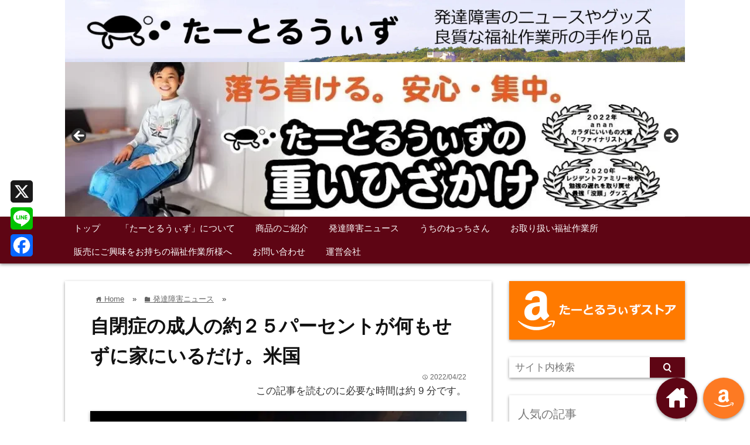

--- FILE ---
content_type: text/html; charset=UTF-8
request_url: https://www.turtlewiz.jp/archives/33780
body_size: 34349
content:
<!DOCTYPE html>
<html lang="ja">
<head prefix="og: http://ogp.me/ns# fb: http://ogp.me/ns/fb# website: http://ogp.me/ns/blog#">

<meta charset="UTF-8">
<meta name="viewport" content="width= device-width">	

<link rel="shortcut icon" href="https://turtlewiz.sakura.ne.jp/turtlewiz/wp-content/uploads/2024/03/turtlewiz_logo_master-1.png" >

<link rel="apple-touch-icon" href="https://turtlewiz.sakura.ne.jp/turtlewiz/wp-content/uploads/2024/03/turtlewiz_logo_master-1.png">

<!-- rss feed -->
<link rel="alternate" type="application/rss+xml" title="たーとるうぃず｜日本最大級の発達障害ニュースサイト、発達障害グッズと障害者ハンドメイドの販売 RSS Feed" href="https://www.turtlewiz.jp/feed" />

<!-- IE8以下をhtml5に対応させる -->
<!--[if lt IE 9]>
<script src="http://html5shiv.googlecode.com/svn/trunk/html.js" async></script>
<![endif]-->

<meta name="format-detection" content="telephone=no">

<!-- ページタイトルを取得 -->
<meta name="format-detection" content="telephone=no">
<title>自閉症の成人の約２５パーセントが何もせずに家にいるだけ。米国  - 発達障害ニュースのたーとるうぃず</title>



<!-- description、サムネイルurlを取得 -->

<meta name="description" content="最近発表された米国疾病対策センター（CDC）のデータによれば、小児期の自閉症率は、CDCが２０００年にデータの追跡を開始して以来、最高水準にあることがわかりました。２０００年には１５０人に１人だったのが、２０１８年には４４人に１人、つまり米国の子どもの約２．３パーセントがが自閉症スペクトラム障害...">

<!-- ogp -->
<meta property="og:title" content="自閉症の成人の約２５パーセントが何もせずに家にいるだけ。米国  - 発達障害ニュースのたーとるうぃず" >
<meta property="og:type" content="blog" />
<meta property="og:description" content="最近発表された米国疾病対策センター（CDC）のデータによれば、小児期の自閉症率は、CDCが２０００年にデータの追跡を開始して以来、最高水準にあることがわかりました。２０００年には１５０人に１人だったのが、２０１８年には４４人に１人、つまり米国の子どもの約２．３パーセントがが自閉症スペクトラム障害...">
<meta property="og:url" content="https://www.turtlewiz.jp/archives/33780" >
<meta property="og:image" content="https://www.turtlewiz.jp/wp-content/uploads/2022/04/b5-1.jpg" >
<meta property="og:site_name" content="たーとるうぃず｜日本最大級の発達障害ニュースサイト、発達障害グッズと障害者ハンドメイドの販売" >
<meta property="fb:app_id" content="" >

<!-- twitter card -->
<meta name="twitter:card" content="summary_large_image">
<meta name="twitter:site" content="@turtlewiz2016">





<!-- 分割ページSEO -->

<meta name='robots' content='max-image-preview:large' />
	<style>img:is([sizes="auto" i], [sizes^="auto," i]) { contain-intrinsic-size: 3000px 1500px }</style>
	<!-- Google tag (gtag.js) consent mode dataLayer added by Site Kit -->
<script type="text/javascript" id="google_gtagjs-js-consent-mode-data-layer" data-type="lazy" data-src="[data-uri]"></script>
<!-- End Google tag (gtag.js) consent mode dataLayer added by Site Kit -->
<link rel='dns-prefetch' href='//static.addtoany.com' />
<link rel='dns-prefetch' href='//www.googletagmanager.com' />
<link rel='dns-prefetch' href='//pagead2.googlesyndication.com' />
<link rel='dns-prefetch' href='//fundingchoicesmessages.google.com' />
<script type="text/javascript" id="wpp-js" src="https://www.turtlewiz.jp/wp-content/plugins/wordpress-popular-posts/assets/js/wpp.min.js?ver=7.3.5" data-sampling="0" data-sampling-rate="100" data-api-url="https://www.turtlewiz.jp/wp-json/wordpress-popular-posts" data-post-id="33780" data-token="8893aca28d" data-lang="0" data-debug="0"></script>
<script type="application/ld+json">{"@context":"https://schema.org","@type":"FAQPage","mainEntity":[{"@type":"Question","name":"どうやって自閉症の子どもや大人を効果的に支援すればよいのでしょうか？","acceptedAnswer":{"@type":"Answer","text":"その人の症状や年齢に応じて、多職種の専門家と連携し、個別の課題に対処することが重要です。"}},{"@type":"Question","name":"自閉症の成人が社会的孤立や失業に直面する理由は何ですか？","acceptedAnswer":{"@type":"Answer","text":"社会的障害やうつ病リスクの高さ、適切な支援や就労機会の不足が影響しています。"}}]}</script>
<link rel='stylesheet' id='wp-block-library-css' href='https://www.turtlewiz.jp/wp-includes/css/dist/block-library/style.min.css?ver=6.8.3' type='text/css' media='all' />
<style id='classic-theme-styles-inline-css' type='text/css'>
/*! This file is auto-generated */
.wp-block-button__link{color:#fff;background-color:#32373c;border-radius:9999px;box-shadow:none;text-decoration:none;padding:calc(.667em + 2px) calc(1.333em + 2px);font-size:1.125em}.wp-block-file__button{background:#32373c;color:#fff;text-decoration:none}
</style>
<style id='global-styles-inline-css' type='text/css'>
:root{--wp--preset--aspect-ratio--square: 1;--wp--preset--aspect-ratio--4-3: 4/3;--wp--preset--aspect-ratio--3-4: 3/4;--wp--preset--aspect-ratio--3-2: 3/2;--wp--preset--aspect-ratio--2-3: 2/3;--wp--preset--aspect-ratio--16-9: 16/9;--wp--preset--aspect-ratio--9-16: 9/16;--wp--preset--color--black: #000000;--wp--preset--color--cyan-bluish-gray: #abb8c3;--wp--preset--color--white: #ffffff;--wp--preset--color--pale-pink: #f78da7;--wp--preset--color--vivid-red: #cf2e2e;--wp--preset--color--luminous-vivid-orange: #ff6900;--wp--preset--color--luminous-vivid-amber: #fcb900;--wp--preset--color--light-green-cyan: #7bdcb5;--wp--preset--color--vivid-green-cyan: #00d084;--wp--preset--color--pale-cyan-blue: #8ed1fc;--wp--preset--color--vivid-cyan-blue: #0693e3;--wp--preset--color--vivid-purple: #9b51e0;--wp--preset--gradient--vivid-cyan-blue-to-vivid-purple: linear-gradient(135deg,rgba(6,147,227,1) 0%,rgb(155,81,224) 100%);--wp--preset--gradient--light-green-cyan-to-vivid-green-cyan: linear-gradient(135deg,rgb(122,220,180) 0%,rgb(0,208,130) 100%);--wp--preset--gradient--luminous-vivid-amber-to-luminous-vivid-orange: linear-gradient(135deg,rgba(252,185,0,1) 0%,rgba(255,105,0,1) 100%);--wp--preset--gradient--luminous-vivid-orange-to-vivid-red: linear-gradient(135deg,rgba(255,105,0,1) 0%,rgb(207,46,46) 100%);--wp--preset--gradient--very-light-gray-to-cyan-bluish-gray: linear-gradient(135deg,rgb(238,238,238) 0%,rgb(169,184,195) 100%);--wp--preset--gradient--cool-to-warm-spectrum: linear-gradient(135deg,rgb(74,234,220) 0%,rgb(151,120,209) 20%,rgb(207,42,186) 40%,rgb(238,44,130) 60%,rgb(251,105,98) 80%,rgb(254,248,76) 100%);--wp--preset--gradient--blush-light-purple: linear-gradient(135deg,rgb(255,206,236) 0%,rgb(152,150,240) 100%);--wp--preset--gradient--blush-bordeaux: linear-gradient(135deg,rgb(254,205,165) 0%,rgb(254,45,45) 50%,rgb(107,0,62) 100%);--wp--preset--gradient--luminous-dusk: linear-gradient(135deg,rgb(255,203,112) 0%,rgb(199,81,192) 50%,rgb(65,88,208) 100%);--wp--preset--gradient--pale-ocean: linear-gradient(135deg,rgb(255,245,203) 0%,rgb(182,227,212) 50%,rgb(51,167,181) 100%);--wp--preset--gradient--electric-grass: linear-gradient(135deg,rgb(202,248,128) 0%,rgb(113,206,126) 100%);--wp--preset--gradient--midnight: linear-gradient(135deg,rgb(2,3,129) 0%,rgb(40,116,252) 100%);--wp--preset--font-size--small: 13px;--wp--preset--font-size--medium: 20px;--wp--preset--font-size--large: 36px;--wp--preset--font-size--x-large: 42px;--wp--preset--spacing--20: 0.44rem;--wp--preset--spacing--30: 0.67rem;--wp--preset--spacing--40: 1rem;--wp--preset--spacing--50: 1.5rem;--wp--preset--spacing--60: 2.25rem;--wp--preset--spacing--70: 3.38rem;--wp--preset--spacing--80: 5.06rem;--wp--preset--shadow--natural: 6px 6px 9px rgba(0, 0, 0, 0.2);--wp--preset--shadow--deep: 12px 12px 50px rgba(0, 0, 0, 0.4);--wp--preset--shadow--sharp: 6px 6px 0px rgba(0, 0, 0, 0.2);--wp--preset--shadow--outlined: 6px 6px 0px -3px rgba(255, 255, 255, 1), 6px 6px rgba(0, 0, 0, 1);--wp--preset--shadow--crisp: 6px 6px 0px rgba(0, 0, 0, 1);}:where(.is-layout-flex){gap: 0.5em;}:where(.is-layout-grid){gap: 0.5em;}body .is-layout-flex{display: flex;}.is-layout-flex{flex-wrap: wrap;align-items: center;}.is-layout-flex > :is(*, div){margin: 0;}body .is-layout-grid{display: grid;}.is-layout-grid > :is(*, div){margin: 0;}:where(.wp-block-columns.is-layout-flex){gap: 2em;}:where(.wp-block-columns.is-layout-grid){gap: 2em;}:where(.wp-block-post-template.is-layout-flex){gap: 1.25em;}:where(.wp-block-post-template.is-layout-grid){gap: 1.25em;}.has-black-color{color: var(--wp--preset--color--black) !important;}.has-cyan-bluish-gray-color{color: var(--wp--preset--color--cyan-bluish-gray) !important;}.has-white-color{color: var(--wp--preset--color--white) !important;}.has-pale-pink-color{color: var(--wp--preset--color--pale-pink) !important;}.has-vivid-red-color{color: var(--wp--preset--color--vivid-red) !important;}.has-luminous-vivid-orange-color{color: var(--wp--preset--color--luminous-vivid-orange) !important;}.has-luminous-vivid-amber-color{color: var(--wp--preset--color--luminous-vivid-amber) !important;}.has-light-green-cyan-color{color: var(--wp--preset--color--light-green-cyan) !important;}.has-vivid-green-cyan-color{color: var(--wp--preset--color--vivid-green-cyan) !important;}.has-pale-cyan-blue-color{color: var(--wp--preset--color--pale-cyan-blue) !important;}.has-vivid-cyan-blue-color{color: var(--wp--preset--color--vivid-cyan-blue) !important;}.has-vivid-purple-color{color: var(--wp--preset--color--vivid-purple) !important;}.has-black-background-color{background-color: var(--wp--preset--color--black) !important;}.has-cyan-bluish-gray-background-color{background-color: var(--wp--preset--color--cyan-bluish-gray) !important;}.has-white-background-color{background-color: var(--wp--preset--color--white) !important;}.has-pale-pink-background-color{background-color: var(--wp--preset--color--pale-pink) !important;}.has-vivid-red-background-color{background-color: var(--wp--preset--color--vivid-red) !important;}.has-luminous-vivid-orange-background-color{background-color: var(--wp--preset--color--luminous-vivid-orange) !important;}.has-luminous-vivid-amber-background-color{background-color: var(--wp--preset--color--luminous-vivid-amber) !important;}.has-light-green-cyan-background-color{background-color: var(--wp--preset--color--light-green-cyan) !important;}.has-vivid-green-cyan-background-color{background-color: var(--wp--preset--color--vivid-green-cyan) !important;}.has-pale-cyan-blue-background-color{background-color: var(--wp--preset--color--pale-cyan-blue) !important;}.has-vivid-cyan-blue-background-color{background-color: var(--wp--preset--color--vivid-cyan-blue) !important;}.has-vivid-purple-background-color{background-color: var(--wp--preset--color--vivid-purple) !important;}.has-black-border-color{border-color: var(--wp--preset--color--black) !important;}.has-cyan-bluish-gray-border-color{border-color: var(--wp--preset--color--cyan-bluish-gray) !important;}.has-white-border-color{border-color: var(--wp--preset--color--white) !important;}.has-pale-pink-border-color{border-color: var(--wp--preset--color--pale-pink) !important;}.has-vivid-red-border-color{border-color: var(--wp--preset--color--vivid-red) !important;}.has-luminous-vivid-orange-border-color{border-color: var(--wp--preset--color--luminous-vivid-orange) !important;}.has-luminous-vivid-amber-border-color{border-color: var(--wp--preset--color--luminous-vivid-amber) !important;}.has-light-green-cyan-border-color{border-color: var(--wp--preset--color--light-green-cyan) !important;}.has-vivid-green-cyan-border-color{border-color: var(--wp--preset--color--vivid-green-cyan) !important;}.has-pale-cyan-blue-border-color{border-color: var(--wp--preset--color--pale-cyan-blue) !important;}.has-vivid-cyan-blue-border-color{border-color: var(--wp--preset--color--vivid-cyan-blue) !important;}.has-vivid-purple-border-color{border-color: var(--wp--preset--color--vivid-purple) !important;}.has-vivid-cyan-blue-to-vivid-purple-gradient-background{background: var(--wp--preset--gradient--vivid-cyan-blue-to-vivid-purple) !important;}.has-light-green-cyan-to-vivid-green-cyan-gradient-background{background: var(--wp--preset--gradient--light-green-cyan-to-vivid-green-cyan) !important;}.has-luminous-vivid-amber-to-luminous-vivid-orange-gradient-background{background: var(--wp--preset--gradient--luminous-vivid-amber-to-luminous-vivid-orange) !important;}.has-luminous-vivid-orange-to-vivid-red-gradient-background{background: var(--wp--preset--gradient--luminous-vivid-orange-to-vivid-red) !important;}.has-very-light-gray-to-cyan-bluish-gray-gradient-background{background: var(--wp--preset--gradient--very-light-gray-to-cyan-bluish-gray) !important;}.has-cool-to-warm-spectrum-gradient-background{background: var(--wp--preset--gradient--cool-to-warm-spectrum) !important;}.has-blush-light-purple-gradient-background{background: var(--wp--preset--gradient--blush-light-purple) !important;}.has-blush-bordeaux-gradient-background{background: var(--wp--preset--gradient--blush-bordeaux) !important;}.has-luminous-dusk-gradient-background{background: var(--wp--preset--gradient--luminous-dusk) !important;}.has-pale-ocean-gradient-background{background: var(--wp--preset--gradient--pale-ocean) !important;}.has-electric-grass-gradient-background{background: var(--wp--preset--gradient--electric-grass) !important;}.has-midnight-gradient-background{background: var(--wp--preset--gradient--midnight) !important;}.has-small-font-size{font-size: var(--wp--preset--font-size--small) !important;}.has-medium-font-size{font-size: var(--wp--preset--font-size--medium) !important;}.has-large-font-size{font-size: var(--wp--preset--font-size--large) !important;}.has-x-large-font-size{font-size: var(--wp--preset--font-size--x-large) !important;}
:where(.wp-block-post-template.is-layout-flex){gap: 1.25em;}:where(.wp-block-post-template.is-layout-grid){gap: 1.25em;}
:where(.wp-block-columns.is-layout-flex){gap: 2em;}:where(.wp-block-columns.is-layout-grid){gap: 2em;}
:root :where(.wp-block-pullquote){font-size: 1.5em;line-height: 1.6;}
</style>
<link rel='stylesheet' id='widgetopts-styles-css' href='https://www.turtlewiz.jp/wp-content/plugins/widget-options/assets/css/widget-options.css?ver=4.1.2' type='text/css' media='all' />
<link rel='stylesheet' id='wp-aifaq-style-css' href='https://www.turtlewiz.jp/wp-content/plugins/wp-ai-faq-generator/css/openai-faq.css?ver=6.8.3' type='text/css' media='all' />
<link rel='stylesheet' id='protect-link-css-css' href='https://www.turtlewiz.jp/wp-content/plugins/wp-copy-protect-with-color-design/css/protect_style.css?ver=6.8.3' type='text/css' media='all' />
<link rel='stylesheet' id='wordpress-popular-posts-css-css' href='https://www.turtlewiz.jp/wp-content/plugins/wordpress-popular-posts/assets/css/wpp.css?ver=7.3.5' type='text/css' media='all' />
<link rel='stylesheet' id='style-css' href='https://www.turtlewiz.jp/wp-content/themes/wp_material/style.css?v=1762268287&#038;ver=6.8.3' type='text/css' media='all' />
<link rel='stylesheet' id='wp-pagenavi-css' href='https://www.turtlewiz.jp/wp-content/plugins/wp-pagenavi/pagenavi-css.css?ver=2.70' type='text/css' media='all' />
<link rel='stylesheet' id='addtoany-css' href='https://www.turtlewiz.jp/wp-content/plugins/add-to-any/addtoany.min.css?ver=1.16' type='text/css' media='all' />
<style id='addtoany-inline-css' type='text/css'>
@media screen and (max-width:980px){
.a2a_floating_style.a2a_vertical_style{display:none;}
}
@media screen and (min-width:981px){
.a2a_floating_style.a2a_default_style{display:none;}
}
</style>
<script type="text/javascript" id="addtoany-core-js-before">
/* <![CDATA[ */
window.a2a_config=window.a2a_config||{};a2a_config.callbacks=[];a2a_config.overlays=[];a2a_config.templates={};a2a_localize = {
	Share: "共有",
	Save: "ブックマーク",
	Subscribe: "購読",
	Email: "メール",
	Bookmark: "ブックマーク",
	ShowAll: "すべて表示する",
	ShowLess: "小さく表示する",
	FindServices: "サービスを探す",
	FindAnyServiceToAddTo: "追加するサービスを今すぐ探す",
	PoweredBy: "Powered by",
	ShareViaEmail: "メールでシェアする",
	SubscribeViaEmail: "メールで購読する",
	BookmarkInYourBrowser: "ブラウザにブックマーク",
	BookmarkInstructions: "このページをブックマークするには、 Ctrl+D または \u2318+D を押下。",
	AddToYourFavorites: "お気に入りに追加",
	SendFromWebOrProgram: "任意のメールアドレスまたはメールプログラムから送信",
	EmailProgram: "メールプログラム",
	More: "詳細&#8230;",
	ThanksForSharing: "共有ありがとうございます !",
	ThanksForFollowing: "フォローありがとうございます !"
};
/* ]]> */
</script>
<script type="text/javascript" defer src="https://static.addtoany.com/menu/page.js" id="addtoany-core-js"></script>
<script type="text/javascript" src="https://www.turtlewiz.jp/wp-includes/js/jquery/jquery.min.js?ver=3.7.1" id="jquery-core-js"></script>
<script type="text/javascript" src="https://www.turtlewiz.jp/wp-includes/js/jquery/jquery-migrate.min.js?ver=3.4.1" id="jquery-migrate-js"></script>
<script type="text/javascript" defer src="https://www.turtlewiz.jp/wp-content/plugins/add-to-any/addtoany.min.js?ver=1.1" id="addtoany-jquery-js"></script>

<!-- Site Kit によって追加された Google タグ（gtag.js）スニペット -->
<!-- Google アナリティクス スニペット (Site Kit が追加) -->
<script type="text/javascript" id="google_gtagjs-js" async data-type="lazy" data-src="https://www.googletagmanager.com/gtag/js?id=G-SMSY1SKJ6D"></script>
<script type="text/javascript" id="google_gtagjs-js-after" data-type="lazy" data-src="[data-uri]"></script>
<link rel="https://api.w.org/" href="https://www.turtlewiz.jp/wp-json/" /><link rel="alternate" title="JSON" type="application/json" href="https://www.turtlewiz.jp/wp-json/wp/v2/posts/33780" /><link rel="EditURI" type="application/rsd+xml" title="RSD" href="https://www.turtlewiz.jp/xmlrpc.php?rsd" />
<meta name="generator" content="WordPress 6.8.3" />
<link rel="canonical" href="https://www.turtlewiz.jp/archives/33780" />
<link rel='shortlink' href='https://www.turtlewiz.jp/?p=33780' />
<link rel="alternate" title="oEmbed (JSON)" type="application/json+oembed" href="https://www.turtlewiz.jp/wp-json/oembed/1.0/embed?url=https%3A%2F%2Fwww.turtlewiz.jp%2Farchives%2F33780" />
<link rel="alternate" title="oEmbed (XML)" type="text/xml+oembed" href="https://www.turtlewiz.jp/wp-json/oembed/1.0/embed?url=https%3A%2F%2Fwww.turtlewiz.jp%2Farchives%2F33780&#038;format=xml" />
<meta name="generator" content="Site Kit by Google 1.164.0" />

<!-- This site is optimized with the Schema plugin v1.7.9.6 - https://schema.press -->
<script type="application/ld+json">{"@context":"https:\/\/schema.org\/","@type":"BlogPosting","mainEntityOfPage":{"@type":"WebPage","@id":"https:\/\/www.turtlewiz.jp\/archives\/33780"},"url":"https:\/\/www.turtlewiz.jp\/archives\/33780","headline":"自閉症の成人の約２５パーセントが何もせずに家にいるだけ。米国","datePublished":"2022-04-22T07:06:30+09:00","dateModified":"2024-06-17T22:41:47+09:00","publisher":{"@type":"Organization","@id":"https:\/\/www.turtlewiz.jp\/#organization","name":"たーとるうぃず","logo":{"@type":"ImageObject","url":"https:\/\/www.turtlewiz.jp\/wp-content\/uploads\/2024\/04\/turtlewiz_logo_master_mojiiri.png","width":600,"height":60}},"image":{"@type":"ImageObject","url":"https:\/\/www.turtlewiz.jp\/wp-content\/uploads\/2022\/04\/b5-1.jpg","width":1200,"height":900},"articleSection":"発達障害ニュース","keywords":"カリフォルニア大学, 子育て・生活, 成人, 発達障害, 自閉症","description":"最近発表された米国疾病対策センター（CDC）のデータによれば、小児期の自閉症率は、CDCが２０００","author":{"@type":"Person","name":"yarisho2006","url":"https:\/\/www.turtlewiz.jp\/archives\/author\/yarisho2006","image":{"@type":"ImageObject","url":"https:\/\/secure.gravatar.com\/avatar\/ac04dc2bffae8978cb382d8f21324d8c8c6f0b651f678de2d383ec0666445712?s=96&d=mm&r=g","height":96,"width":96},"sameAs":["https:\/\/turtlewiz.sakura.ne.jp\/turtlewiz"]}}</script>

		
		<script type="text/javascript">
			jQuery(function($){
				$('.protect_contents-overlay').css('background-color', '#000000');
			});
		</script>

		
						<script type="text/javascript">
				jQuery(function($){
					$('img').attr('onmousedown', 'return false');
					$('img').attr('onselectstart','return false');
				    $(document).on('contextmenu',function(e){

							

				        return false;
				    });
				});
				</script>

									<style>
					* {
					   -ms-user-select: none; /* IE 10+ */
					   -moz-user-select: -moz-none;
					   -khtml-user-select: none;
					   -webkit-user-select: none;
					   -webkit-touch-callout: none;
					   user-select: none;
					   }

					   input,textarea,select,option {
					   -ms-user-select: auto; /* IE 10+ */
					   -moz-user-select: auto;
					   -khtml-user-select: auto;
					   -webkit-user-select: auto;
					   user-select: auto;
				       }
					</style>
					
														
					
								
				
								
				
				
				            <style id="wpp-loading-animation-styles">@-webkit-keyframes bgslide{from{background-position-x:0}to{background-position-x:-200%}}@keyframes bgslide{from{background-position-x:0}to{background-position-x:-200%}}.wpp-widget-block-placeholder,.wpp-shortcode-placeholder{margin:0 auto;width:60px;height:3px;background:#dd3737;background:linear-gradient(90deg,#dd3737 0%,#571313 10%,#dd3737 100%);background-size:200% auto;border-radius:3px;-webkit-animation:bgslide 1s infinite linear;animation:bgslide 1s infinite linear}</style>
            	<style>
	.main-color-background,
	.content h2{background-color: #ffffff;}
	.main-color-font{color: #ffffff;}
	.site-title, .site-title a, .site-desc, .content h2, .more-link, .min-more-link, .go-comment-arrow{color: #232323;}
	.content h3{border-bottom: 3px solid #ffffff;}
	.content h4{border-left: 8px solid #ffffff;}
	.content h5{border-left: 3px solid #ffffff}
	.share, .comments-header{border-bottom: 2px solid #ffffff;}
	.sub-color-background{background-color: #5e0514;}

	.no-thumbnail p:hover,
	.post-title a:hover,
	.bread ul li a:hover,
	.site-title a:hover,
	.kanren-post-name a:hover,
	.same-tag a:hover,
	.same-category a:hover,
	.side .box a:hover,
	.footer a:hover{color: #820011;}

	.nav-inner ul li a:hover,
	.cat-link a:hover,
	.more-link:hover,
	.min-more-link:hover,
	.pagenavi .current,
	.pagenavi a:hover,
	.com-nav a:hover,
	.go-comment-arrow:hover,
	.search-submit:hover,
	.move-button:hover{background-color: #820011;}
	.no-thumbnail{height: 180px;}
	.thumb-box{max-height: 180px;}
		.follow-icon{width: 100%;}
	</style>

<!-- Site Kit が追加した Google AdSense メタタグ -->
<meta name="google-adsense-platform-account" content="ca-host-pub-2644536267352236">
<meta name="google-adsense-platform-domain" content="sitekit.withgoogle.com">
<!-- Site Kit が追加した End Google AdSense メタタグ -->
<noscript><style>.lazyload[data-src]{display:none !important;}</style></noscript><style>.lazyload{background-image:none !important;}.lazyload:before{background-image:none !important;}</style>

<!-- This site is optimized with the Schema plugin v1.7.9.6 - https://schema.press -->
<script type="application/ld+json">{
    "@context": "http://schema.org",
    "@type": "BreadcrumbList",
    "itemListElement": [
        {
            "@type": "ListItem",
            "position": 1,
            "item": {
                "@id": "https://www.turtlewiz.jp",
                "name": "Home"
            }
        },
        {
            "@type": "ListItem",
            "position": 2,
            "item": {
                "@id": "https://www.turtlewiz.jp/archives/33780",
                "name": "\u81ea\u9589\u75c7\u306e\u6210\u4eba\u306e\u7d04\uff12\uff15\u30d1\u30fc\u30bb\u30f3\u30c8\u304c\u4f55\u3082\u305b\u305a\u306b\u5bb6\u306b\u3044\u308b\u3060\u3051\u3002\u7c73\u56fd",
                "image": "https://www.turtlewiz.jp/wp-content/uploads/2022/04/b5-1.jpg"
            }
        }
    ]
}</script>


<!-- Google AdSense スニペット (Site Kit が追加) -->
<script type="text/javascript" async="async" crossorigin="anonymous" data-type="lazy" data-src="https://pagead2.googlesyndication.com/pagead/js/adsbygoogle.js?client=ca-pub-8638995034959961&amp;host=ca-host-pub-2644536267352236"></script>

<!-- (ここまで) Google AdSense スニペット (Site Kit が追加) -->

<!-- Site Kit によって追加された「Google AdSense 広告ブロックによる損失収益の回復」スニペット -->
<script async nonce="gzFFFUa-wBMHDiknEoTe7Q" data-type="lazy" data-src="https://fundingchoicesmessages.google.com/i/pub-8638995034959961?ers=1"></script><script nonce="gzFFFUa-wBMHDiknEoTe7Q" data-type="lazy" data-src="[data-uri]"></script>
<!-- Site Kit によって追加された「Google AdSense 広告ブロックによる損失収益の回復」スニペットを終了 -->

<!-- Site Kit によって追加された「Google AdSense 広告ブロックによる損失収益の回復エラー保護」スニペット -->
<script>(function(){'use strict';function aa(a){var b=0;return function(){return b<a.length?{done:!1,value:a[b++]}:{done:!0}}}var ba="function"==typeof Object.defineProperties?Object.defineProperty:function(a,b,c){if(a==Array.prototype||a==Object.prototype)return a;a[b]=c.value;return a};
function ca(a){a=["object"==typeof globalThis&&globalThis,a,"object"==typeof window&&window,"object"==typeof self&&self,"object"==typeof global&&global];for(var b=0;b<a.length;++b){var c=a[b];if(c&&c.Math==Math)return c}throw Error("Cannot find global object");}var da=ca(this);function k(a,b){if(b)a:{var c=da;a=a.split(".");for(var d=0;d<a.length-1;d++){var e=a[d];if(!(e in c))break a;c=c[e]}a=a[a.length-1];d=c[a];b=b(d);b!=d&&null!=b&&ba(c,a,{configurable:!0,writable:!0,value:b})}}
function ea(a){return a.raw=a}function m(a){var b="undefined"!=typeof Symbol&&Symbol.iterator&&a[Symbol.iterator];if(b)return b.call(a);if("number"==typeof a.length)return{next:aa(a)};throw Error(String(a)+" is not an iterable or ArrayLike");}function fa(a){for(var b,c=[];!(b=a.next()).done;)c.push(b.value);return c}var ha="function"==typeof Object.create?Object.create:function(a){function b(){}b.prototype=a;return new b},n;
if("function"==typeof Object.setPrototypeOf)n=Object.setPrototypeOf;else{var q;a:{var ia={a:!0},ja={};try{ja.__proto__=ia;q=ja.a;break a}catch(a){}q=!1}n=q?function(a,b){a.__proto__=b;if(a.__proto__!==b)throw new TypeError(a+" is not extensible");return a}:null}var ka=n;
function r(a,b){a.prototype=ha(b.prototype);a.prototype.constructor=a;if(ka)ka(a,b);else for(var c in b)if("prototype"!=c)if(Object.defineProperties){var d=Object.getOwnPropertyDescriptor(b,c);d&&Object.defineProperty(a,c,d)}else a[c]=b[c];a.A=b.prototype}function la(){for(var a=Number(this),b=[],c=a;c<arguments.length;c++)b[c-a]=arguments[c];return b}k("Number.MAX_SAFE_INTEGER",function(){return 9007199254740991});
k("Number.isFinite",function(a){return a?a:function(b){return"number"!==typeof b?!1:!isNaN(b)&&Infinity!==b&&-Infinity!==b}});k("Number.isInteger",function(a){return a?a:function(b){return Number.isFinite(b)?b===Math.floor(b):!1}});k("Number.isSafeInteger",function(a){return a?a:function(b){return Number.isInteger(b)&&Math.abs(b)<=Number.MAX_SAFE_INTEGER}});
k("Math.trunc",function(a){return a?a:function(b){b=Number(b);if(isNaN(b)||Infinity===b||-Infinity===b||0===b)return b;var c=Math.floor(Math.abs(b));return 0>b?-c:c}});k("Object.is",function(a){return a?a:function(b,c){return b===c?0!==b||1/b===1/c:b!==b&&c!==c}});k("Array.prototype.includes",function(a){return a?a:function(b,c){var d=this;d instanceof String&&(d=String(d));var e=d.length;c=c||0;for(0>c&&(c=Math.max(c+e,0));c<e;c++){var f=d[c];if(f===b||Object.is(f,b))return!0}return!1}});
k("String.prototype.includes",function(a){return a?a:function(b,c){if(null==this)throw new TypeError("The 'this' value for String.prototype.includes must not be null or undefined");if(b instanceof RegExp)throw new TypeError("First argument to String.prototype.includes must not be a regular expression");return-1!==this.indexOf(b,c||0)}});/*

 Copyright The Closure Library Authors.
 SPDX-License-Identifier: Apache-2.0
*/
var t=this||self;function v(a){return a};var w,x;a:{for(var ma=["CLOSURE_FLAGS"],y=t,z=0;z<ma.length;z++)if(y=y[ma[z]],null==y){x=null;break a}x=y}var na=x&&x[610401301];w=null!=na?na:!1;var A,oa=t.navigator;A=oa?oa.userAgentData||null:null;function B(a){return w?A?A.brands.some(function(b){return(b=b.brand)&&-1!=b.indexOf(a)}):!1:!1}function C(a){var b;a:{if(b=t.navigator)if(b=b.userAgent)break a;b=""}return-1!=b.indexOf(a)};function D(){return w?!!A&&0<A.brands.length:!1}function E(){return D()?B("Chromium"):(C("Chrome")||C("CriOS"))&&!(D()?0:C("Edge"))||C("Silk")};var pa=D()?!1:C("Trident")||C("MSIE");!C("Android")||E();E();C("Safari")&&(E()||(D()?0:C("Coast"))||(D()?0:C("Opera"))||(D()?0:C("Edge"))||(D()?B("Microsoft Edge"):C("Edg/"))||D()&&B("Opera"));var qa={},F=null;var ra="undefined"!==typeof Uint8Array,sa=!pa&&"function"===typeof btoa;function G(){return"function"===typeof BigInt};var H=0,I=0;function ta(a){var b=0>a;a=Math.abs(a);var c=a>>>0;a=Math.floor((a-c)/4294967296);b&&(c=m(ua(c,a)),b=c.next().value,a=c.next().value,c=b);H=c>>>0;I=a>>>0}function va(a,b){b>>>=0;a>>>=0;if(2097151>=b)var c=""+(4294967296*b+a);else G()?c=""+(BigInt(b)<<BigInt(32)|BigInt(a)):(c=(a>>>24|b<<8)&16777215,b=b>>16&65535,a=(a&16777215)+6777216*c+6710656*b,c+=8147497*b,b*=2,1E7<=a&&(c+=Math.floor(a/1E7),a%=1E7),1E7<=c&&(b+=Math.floor(c/1E7),c%=1E7),c=b+wa(c)+wa(a));return c}
function wa(a){a=String(a);return"0000000".slice(a.length)+a}function ua(a,b){b=~b;a?a=~a+1:b+=1;return[a,b]};var J;J="function"===typeof Symbol&&"symbol"===typeof Symbol()?Symbol():void 0;var xa=J?function(a,b){a[J]|=b}:function(a,b){void 0!==a.g?a.g|=b:Object.defineProperties(a,{g:{value:b,configurable:!0,writable:!0,enumerable:!1}})},K=J?function(a){return a[J]|0}:function(a){return a.g|0},L=J?function(a){return a[J]}:function(a){return a.g},M=J?function(a,b){a[J]=b;return a}:function(a,b){void 0!==a.g?a.g=b:Object.defineProperties(a,{g:{value:b,configurable:!0,writable:!0,enumerable:!1}});return a};function ya(a,b){M(b,(a|0)&-14591)}function za(a,b){M(b,(a|34)&-14557)}
function Aa(a){a=a>>14&1023;return 0===a?536870912:a};var N={},Ba={};function Ca(a){return!(!a||"object"!==typeof a||a.g!==Ba)}function Da(a){return null!==a&&"object"===typeof a&&!Array.isArray(a)&&a.constructor===Object}function P(a,b,c){if(!Array.isArray(a)||a.length)return!1;var d=K(a);if(d&1)return!0;if(!(b&&(Array.isArray(b)?b.includes(c):b.has(c))))return!1;M(a,d|1);return!0}Object.freeze(new function(){});Object.freeze(new function(){});var Ea=/^-?([1-9][0-9]*|0)(\.[0-9]+)?$/;var Q;function Fa(a,b){Q=b;a=new a(b);Q=void 0;return a}
function R(a,b,c){null==a&&(a=Q);Q=void 0;if(null==a){var d=96;c?(a=[c],d|=512):a=[];b&&(d=d&-16760833|(b&1023)<<14)}else{if(!Array.isArray(a))throw Error();d=K(a);if(d&64)return a;d|=64;if(c&&(d|=512,c!==a[0]))throw Error();a:{c=a;var e=c.length;if(e){var f=e-1;if(Da(c[f])){d|=256;b=f-(+!!(d&512)-1);if(1024<=b)throw Error();d=d&-16760833|(b&1023)<<14;break a}}if(b){b=Math.max(b,e-(+!!(d&512)-1));if(1024<b)throw Error();d=d&-16760833|(b&1023)<<14}}}M(a,d);return a};function Ga(a){switch(typeof a){case "number":return isFinite(a)?a:String(a);case "boolean":return a?1:0;case "object":if(a)if(Array.isArray(a)){if(P(a,void 0,0))return}else if(ra&&null!=a&&a instanceof Uint8Array){if(sa){for(var b="",c=0,d=a.length-10240;c<d;)b+=String.fromCharCode.apply(null,a.subarray(c,c+=10240));b+=String.fromCharCode.apply(null,c?a.subarray(c):a);a=btoa(b)}else{void 0===b&&(b=0);if(!F){F={};c="ABCDEFGHIJKLMNOPQRSTUVWXYZabcdefghijklmnopqrstuvwxyz0123456789".split("");d=["+/=",
"+/","-_=","-_.","-_"];for(var e=0;5>e;e++){var f=c.concat(d[e].split(""));qa[e]=f;for(var g=0;g<f.length;g++){var h=f[g];void 0===F[h]&&(F[h]=g)}}}b=qa[b];c=Array(Math.floor(a.length/3));d=b[64]||"";for(e=f=0;f<a.length-2;f+=3){var l=a[f],p=a[f+1];h=a[f+2];g=b[l>>2];l=b[(l&3)<<4|p>>4];p=b[(p&15)<<2|h>>6];h=b[h&63];c[e++]=g+l+p+h}g=0;h=d;switch(a.length-f){case 2:g=a[f+1],h=b[(g&15)<<2]||d;case 1:a=a[f],c[e]=b[a>>2]+b[(a&3)<<4|g>>4]+h+d}a=c.join("")}return a}}return a};function Ha(a,b,c){a=Array.prototype.slice.call(a);var d=a.length,e=b&256?a[d-1]:void 0;d+=e?-1:0;for(b=b&512?1:0;b<d;b++)a[b]=c(a[b]);if(e){b=a[b]={};for(var f in e)Object.prototype.hasOwnProperty.call(e,f)&&(b[f]=c(e[f]))}return a}function Ia(a,b,c,d,e){if(null!=a){if(Array.isArray(a))a=P(a,void 0,0)?void 0:e&&K(a)&2?a:Ja(a,b,c,void 0!==d,e);else if(Da(a)){var f={},g;for(g in a)Object.prototype.hasOwnProperty.call(a,g)&&(f[g]=Ia(a[g],b,c,d,e));a=f}else a=b(a,d);return a}}
function Ja(a,b,c,d,e){var f=d||c?K(a):0;d=d?!!(f&32):void 0;a=Array.prototype.slice.call(a);for(var g=0;g<a.length;g++)a[g]=Ia(a[g],b,c,d,e);c&&c(f,a);return a}function Ka(a){return a.s===N?a.toJSON():Ga(a)};function La(a,b,c){c=void 0===c?za:c;if(null!=a){if(ra&&a instanceof Uint8Array)return b?a:new Uint8Array(a);if(Array.isArray(a)){var d=K(a);if(d&2)return a;b&&(b=0===d||!!(d&32)&&!(d&64||!(d&16)));return b?M(a,(d|34)&-12293):Ja(a,La,d&4?za:c,!0,!0)}a.s===N&&(c=a.h,d=L(c),a=d&2?a:Fa(a.constructor,Ma(c,d,!0)));return a}}function Ma(a,b,c){var d=c||b&2?za:ya,e=!!(b&32);a=Ha(a,b,function(f){return La(f,e,d)});xa(a,32|(c?2:0));return a};function Na(a,b){a=a.h;return Oa(a,L(a),b)}function Oa(a,b,c,d){if(-1===c)return null;if(c>=Aa(b)){if(b&256)return a[a.length-1][c]}else{var e=a.length;if(d&&b&256&&(d=a[e-1][c],null!=d))return d;b=c+(+!!(b&512)-1);if(b<e)return a[b]}}function Pa(a,b,c,d,e){var f=Aa(b);if(c>=f||e){var g=b;if(b&256)e=a[a.length-1];else{if(null==d)return;e=a[f+(+!!(b&512)-1)]={};g|=256}e[c]=d;c<f&&(a[c+(+!!(b&512)-1)]=void 0);g!==b&&M(a,g)}else a[c+(+!!(b&512)-1)]=d,b&256&&(a=a[a.length-1],c in a&&delete a[c])}
function Qa(a,b){var c=Ra;var d=void 0===d?!1:d;var e=a.h;var f=L(e),g=Oa(e,f,b,d);if(null!=g&&"object"===typeof g&&g.s===N)c=g;else if(Array.isArray(g)){var h=K(g),l=h;0===l&&(l|=f&32);l|=f&2;l!==h&&M(g,l);c=new c(g)}else c=void 0;c!==g&&null!=c&&Pa(e,f,b,c,d);e=c;if(null==e)return e;a=a.h;f=L(a);f&2||(g=e,c=g.h,h=L(c),g=h&2?Fa(g.constructor,Ma(c,h,!1)):g,g!==e&&(e=g,Pa(a,f,b,e,d)));return e}function Sa(a,b){a=Na(a,b);return null==a||"string"===typeof a?a:void 0}
function Ta(a,b){var c=void 0===c?0:c;a=Na(a,b);if(null!=a)if(b=typeof a,"number"===b?Number.isFinite(a):"string"!==b?0:Ea.test(a))if("number"===typeof a){if(a=Math.trunc(a),!Number.isSafeInteger(a)){ta(a);b=H;var d=I;if(a=d&2147483648)b=~b+1>>>0,d=~d>>>0,0==b&&(d=d+1>>>0);b=4294967296*d+(b>>>0);a=a?-b:b}}else if(b=Math.trunc(Number(a)),Number.isSafeInteger(b))a=String(b);else{if(b=a.indexOf("."),-1!==b&&(a=a.substring(0,b)),!("-"===a[0]?20>a.length||20===a.length&&-922337<Number(a.substring(0,7)):
19>a.length||19===a.length&&922337>Number(a.substring(0,6)))){if(16>a.length)ta(Number(a));else if(G())a=BigInt(a),H=Number(a&BigInt(4294967295))>>>0,I=Number(a>>BigInt(32)&BigInt(4294967295));else{b=+("-"===a[0]);I=H=0;d=a.length;for(var e=b,f=(d-b)%6+b;f<=d;e=f,f+=6)e=Number(a.slice(e,f)),I*=1E6,H=1E6*H+e,4294967296<=H&&(I+=Math.trunc(H/4294967296),I>>>=0,H>>>=0);b&&(b=m(ua(H,I)),a=b.next().value,b=b.next().value,H=a,I=b)}a=H;b=I;b&2147483648?G()?a=""+(BigInt(b|0)<<BigInt(32)|BigInt(a>>>0)):(b=
m(ua(a,b)),a=b.next().value,b=b.next().value,a="-"+va(a,b)):a=va(a,b)}}else a=void 0;return null!=a?a:c}function S(a,b){a=Sa(a,b);return null!=a?a:""};function T(a,b,c){this.h=R(a,b,c)}T.prototype.toJSON=function(){return Ua(this,Ja(this.h,Ka,void 0,void 0,!1),!0)};T.prototype.s=N;T.prototype.toString=function(){return Ua(this,this.h,!1).toString()};
function Ua(a,b,c){var d=a.constructor.v,e=L(c?a.h:b);a=b.length;if(!a)return b;var f;if(Da(c=b[a-1])){a:{var g=c;var h={},l=!1,p;for(p in g)if(Object.prototype.hasOwnProperty.call(g,p)){var u=g[p];if(Array.isArray(u)){var jb=u;if(P(u,d,+p)||Ca(u)&&0===u.size)u=null;u!=jb&&(l=!0)}null!=u?h[p]=u:l=!0}if(l){for(var O in h){g=h;break a}g=null}}g!=c&&(f=!0);a--}for(p=+!!(e&512)-1;0<a;a--){O=a-1;c=b[O];O-=p;if(!(null==c||P(c,d,O)||Ca(c)&&0===c.size))break;var kb=!0}if(!f&&!kb)return b;b=Array.prototype.slice.call(b,
0,a);g&&b.push(g);return b};function Va(a){return function(b){if(null==b||""==b)b=new a;else{b=JSON.parse(b);if(!Array.isArray(b))throw Error(void 0);xa(b,32);b=Fa(a,b)}return b}};function Wa(a){this.h=R(a)}r(Wa,T);var Xa=Va(Wa);var U;function V(a){this.g=a}V.prototype.toString=function(){return this.g+""};var Ya={};function Za(a){if(void 0===U){var b=null;var c=t.trustedTypes;if(c&&c.createPolicy){try{b=c.createPolicy("goog#html",{createHTML:v,createScript:v,createScriptURL:v})}catch(d){t.console&&t.console.error(d.message)}U=b}else U=b}a=(b=U)?b.createScriptURL(a):a;return new V(a,Ya)};function $a(){return Math.floor(2147483648*Math.random()).toString(36)+Math.abs(Math.floor(2147483648*Math.random())^Date.now()).toString(36)};function ab(a,b){b=String(b);"application/xhtml+xml"===a.contentType&&(b=b.toLowerCase());return a.createElement(b)}function bb(a){this.g=a||t.document||document};/*

 SPDX-License-Identifier: Apache-2.0
*/
function cb(a,b){a.src=b instanceof V&&b.constructor===V?b.g:"type_error:TrustedResourceUrl";var c,d;(c=(b=null==(d=(c=(a.ownerDocument&&a.ownerDocument.defaultView||window).document).querySelector)?void 0:d.call(c,"script[nonce]"))?b.nonce||b.getAttribute("nonce")||"":"")&&a.setAttribute("nonce",c)};function db(a){a=void 0===a?document:a;return a.createElement("script")};function eb(a,b,c,d,e,f){try{var g=a.g,h=db(g);h.async=!0;cb(h,b);g.head.appendChild(h);h.addEventListener("load",function(){e();d&&g.head.removeChild(h)});h.addEventListener("error",function(){0<c?eb(a,b,c-1,d,e,f):(d&&g.head.removeChild(h),f())})}catch(l){f()}};var fb=t.atob("aHR0cHM6Ly93d3cuZ3N0YXRpYy5jb20vaW1hZ2VzL2ljb25zL21hdGVyaWFsL3N5c3RlbS8xeC93YXJuaW5nX2FtYmVyXzI0ZHAucG5n"),gb=t.atob("WW91IGFyZSBzZWVpbmcgdGhpcyBtZXNzYWdlIGJlY2F1c2UgYWQgb3Igc2NyaXB0IGJsb2NraW5nIHNvZnR3YXJlIGlzIGludGVyZmVyaW5nIHdpdGggdGhpcyBwYWdlLg=="),hb=t.atob("RGlzYWJsZSBhbnkgYWQgb3Igc2NyaXB0IGJsb2NraW5nIHNvZnR3YXJlLCB0aGVuIHJlbG9hZCB0aGlzIHBhZ2Uu");function ib(a,b,c){this.i=a;this.u=b;this.o=c;this.g=null;this.j=[];this.m=!1;this.l=new bb(this.i)}
function lb(a){if(a.i.body&&!a.m){var b=function(){mb(a);t.setTimeout(function(){nb(a,3)},50)};eb(a.l,a.u,2,!0,function(){t[a.o]||b()},b);a.m=!0}}
function mb(a){for(var b=W(1,5),c=0;c<b;c++){var d=X(a);a.i.body.appendChild(d);a.j.push(d)}b=X(a);b.style.bottom="0";b.style.left="0";b.style.position="fixed";b.style.width=W(100,110).toString()+"%";b.style.zIndex=W(2147483544,2147483644).toString();b.style.backgroundColor=ob(249,259,242,252,219,229);b.style.boxShadow="0 0 12px #888";b.style.color=ob(0,10,0,10,0,10);b.style.display="flex";b.style.justifyContent="center";b.style.fontFamily="Roboto, Arial";c=X(a);c.style.width=W(80,85).toString()+
"%";c.style.maxWidth=W(750,775).toString()+"px";c.style.margin="24px";c.style.display="flex";c.style.alignItems="flex-start";c.style.justifyContent="center";d=ab(a.l.g,"IMG");d.className=$a();d.src=fb;d.alt="Warning icon";d.style.height="24px";d.style.width="24px";d.style.paddingRight="16px";var e=X(a),f=X(a);f.style.fontWeight="bold";f.textContent=gb;var g=X(a);g.textContent=hb;Y(a,e,f);Y(a,e,g);Y(a,c,d);Y(a,c,e);Y(a,b,c);a.g=b;a.i.body.appendChild(a.g);b=W(1,5);for(c=0;c<b;c++)d=X(a),a.i.body.appendChild(d),
a.j.push(d)}function Y(a,b,c){for(var d=W(1,5),e=0;e<d;e++){var f=X(a);b.appendChild(f)}b.appendChild(c);c=W(1,5);for(d=0;d<c;d++)e=X(a),b.appendChild(e)}function W(a,b){return Math.floor(a+Math.random()*(b-a))}function ob(a,b,c,d,e,f){return"rgb("+W(Math.max(a,0),Math.min(b,255)).toString()+","+W(Math.max(c,0),Math.min(d,255)).toString()+","+W(Math.max(e,0),Math.min(f,255)).toString()+")"}function X(a){a=ab(a.l.g,"DIV");a.className=$a();return a}
function nb(a,b){0>=b||null!=a.g&&0!==a.g.offsetHeight&&0!==a.g.offsetWidth||(pb(a),mb(a),t.setTimeout(function(){nb(a,b-1)},50))}function pb(a){for(var b=m(a.j),c=b.next();!c.done;c=b.next())(c=c.value)&&c.parentNode&&c.parentNode.removeChild(c);a.j=[];(b=a.g)&&b.parentNode&&b.parentNode.removeChild(b);a.g=null};function qb(a,b,c,d,e){function f(l){document.body?g(document.body):0<l?t.setTimeout(function(){f(l-1)},e):b()}function g(l){l.appendChild(h);t.setTimeout(function(){h?(0!==h.offsetHeight&&0!==h.offsetWidth?b():a(),h.parentNode&&h.parentNode.removeChild(h)):a()},d)}var h=rb(c);f(3)}function rb(a){var b=document.createElement("div");b.className=a;b.style.width="1px";b.style.height="1px";b.style.position="absolute";b.style.left="-10000px";b.style.top="-10000px";b.style.zIndex="-10000";return b};function Ra(a){this.h=R(a)}r(Ra,T);function sb(a){this.h=R(a)}r(sb,T);var tb=Va(sb);function ub(a){var b=la.apply(1,arguments);if(0===b.length)return Za(a[0]);for(var c=a[0],d=0;d<b.length;d++)c+=encodeURIComponent(b[d])+a[d+1];return Za(c)};function vb(a){if(!a)return null;a=Sa(a,4);var b;null===a||void 0===a?b=null:b=Za(a);return b};var wb=ea([""]),xb=ea([""]);function yb(a,b){this.m=a;this.o=new bb(a.document);this.g=b;this.j=S(this.g,1);this.u=vb(Qa(this.g,2))||ub(wb);this.i=!1;b=vb(Qa(this.g,13))||ub(xb);this.l=new ib(a.document,b,S(this.g,12))}yb.prototype.start=function(){zb(this)};
function zb(a){Ab(a);eb(a.o,a.u,3,!1,function(){a:{var b=a.j;var c=t.btoa(b);if(c=t[c]){try{var d=Xa(t.atob(c))}catch(e){b=!1;break a}b=b===Sa(d,1)}else b=!1}b?Z(a,S(a.g,14)):(Z(a,S(a.g,8)),lb(a.l))},function(){qb(function(){Z(a,S(a.g,7));lb(a.l)},function(){return Z(a,S(a.g,6))},S(a.g,9),Ta(a.g,10),Ta(a.g,11))})}function Z(a,b){a.i||(a.i=!0,a=new a.m.XMLHttpRequest,a.open("GET",b,!0),a.send())}function Ab(a){var b=t.btoa(a.j);a.m[b]&&Z(a,S(a.g,5))};(function(a,b){t[a]=function(){var c=la.apply(0,arguments);t[a]=function(){};b.call.apply(b,[null].concat(c instanceof Array?c:fa(m(c))))}})("__h82AlnkH6D91__",function(a){"function"===typeof window.atob&&(new yb(window,tb(window.atob(a)))).start()});}).call(this);

window.__h82AlnkH6D91__("[base64]/[base64]/[base64]/[base64]");</script>
<!-- Site Kit によって追加された「Google AdSense 広告ブロックによる損失収益の回復エラー保護」スニペットを終了 -->
<link rel="icon" href="https://www.turtlewiz.jp/wp-content/uploads/2024/03/cropped-turtlewiz_logo_master-1-32x32.png" sizes="32x32" />
<link rel="icon" href="https://www.turtlewiz.jp/wp-content/uploads/2024/03/cropped-turtlewiz_logo_master-1-192x192.png" sizes="192x192" />
<link rel="apple-touch-icon" href="https://www.turtlewiz.jp/wp-content/uploads/2024/03/cropped-turtlewiz_logo_master-1-180x180.png" />
<meta name="msapplication-TileImage" content="https://www.turtlewiz.jp/wp-content/uploads/2024/03/cropped-turtlewiz_logo_master-1-270x270.png" />

<meta name="msvalidate.01" content="2D4DC362E59ED089F3CDD8606D7C9425" />
<link rel="stylesheet" href="https://www.turtlewiz.jp/wp-content/themes/wp_material/style.css?ver="1762268287">

</head>


<body class="wp-singular post-template-default single single-post postid-33780 single-format-standard wp-theme-wp_material metaslider-plugin">

<div class="header main-color-background">
<div class="header-inner">

			<p><a href="https://www.turtlewiz.jp"><img class="header-img lazyload" src="[data-uri]" alt='発達障害のニュースと障害者のハンドメイド' data-src="https://turtlewiz.sakura.ne.jp/turtlewiz/wp-content/uploads/2024/03/cropped-20171021_turtle_web_header.jpg" decoding="async"><noscript><img class='header-img' src='https://turtlewiz.sakura.ne.jp/turtlewiz/wp-content/uploads/2024/03/cropped-20171021_turtle_web_header.jpg' alt='発達障害のニュースと障害者のハンドメイド' data-eio="l"></noscript></a></p>
	

<div id="metaslider-id-26936" style="width: 100%;" class="ml-slider-3-102-0 metaslider metaslider-flex metaslider-26936 ml-slider ms-theme-default nav-hidden" role="region" aria-label="新規スライドショー" data-height="264" data-width="1058">
    <div id="metaslider_container_26936">
        <div id="metaslider_26936">
            <ul class='slides'>
                <li style="display: block; width: 100%;" class="slide-45658 ms-image" aria-roledescription="slide" data-date="2024-12-23 16:21:44" data-slide-type="image"><a href="https://www.turtlewiz.jp/archives/14404" target="_self" aria-label="View Slide Details" class="metaslider_image_link"><img src="[data-uri]" height="264" width="1058" alt="たーとるうぃずの重いひざかけ" class="slider-26936 slide-45658 msDefaultImage lazyload" title="たーとるうぃずの重いひざかけ" data-src="https://www.turtlewiz.jp/wp-content/uploads/2024/12/220240210_omoihizakake_1000x250-1-1000x249-のコピー-1000x249.webp" decoding="async" data-eio-rwidth="1000" data-eio-rheight="249" /><noscript><img src="https://www.turtlewiz.jp/wp-content/uploads/2024/12/220240210_omoihizakake_1000x250-1-1000x249-のコピー-1000x249.webp" height="264" width="1058" alt="たーとるうぃずの重いひざかけ" class="slider-26936 slide-45658 msDefaultImage" title="たーとるうぃずの重いひざかけ" data-eio="l" /></noscript></a></li>
                <li style="display: none; width: 100%;" class="slide-45659 ms-image" aria-roledescription="slide" data-date="2024-12-23 16:22:28" data-slide-type="image"><a href="https://www.turtlewiz.jp/archives/2091" target="_self" aria-label="View Slide Details" class="metaslider_image_link"><img src="[data-uri]" height="264" width="1058" alt="たーとるうぃずのフィジェットリング＆スピンリング" class="slider-26936 slide-45659 msDefaultImage lazyload" title="たーとるうぃずのフィジェットリング＆スピンリング" data-src="https://www.turtlewiz.jp/wp-content/uploads/2024/12/2turtlewiz_yubiwa3_1000x250-1-1000x249-のコピー-1000x249.webp" decoding="async" data-eio-rwidth="1000" data-eio-rheight="249" /><noscript><img src="https://www.turtlewiz.jp/wp-content/uploads/2024/12/2turtlewiz_yubiwa3_1000x250-1-1000x249-のコピー-1000x249.webp" height="264" width="1058" alt="たーとるうぃずのフィジェットリング＆スピンリング" class="slider-26936 slide-45659 msDefaultImage" title="たーとるうぃずのフィジェットリング＆スピンリング" data-eio="l" /></noscript></a></li>
                <li style="display: none; width: 100%;" class="slide-45660 ms-image" aria-roledescription="slide" data-date="2024-12-23 16:23:39" data-slide-type="image"><a href="https://www.turtlewiz.jp/archives/28906" target="_self" aria-label="View Slide Details" class="metaslider_image_link"><img src="[data-uri]" height="264" width="1058" alt="たーとるうぃずの透明ポケットたくさんメモ帳カバー" class="slider-26936 slide-45660 msDefaultImage lazyload" title="たーとるうぃずの透明ポケットたくさんメモ帳カバー" data-src="https://www.turtlewiz.jp/wp-content/uploads/2024/12/24f88895169a286ad4924039133f639b5-1000x249-2-1000x249-のコピー-1000x249.webp" decoding="async" data-eio-rwidth="1000" data-eio-rheight="249" /><noscript><img src="https://www.turtlewiz.jp/wp-content/uploads/2024/12/24f88895169a286ad4924039133f639b5-1000x249-2-1000x249-のコピー-1000x249.webp" height="264" width="1058" alt="たーとるうぃずの透明ポケットたくさんメモ帳カバー" class="slider-26936 slide-45660 msDefaultImage" title="たーとるうぃずの透明ポケットたくさんメモ帳カバー" data-eio="l" /></noscript></a></li>
                <li style="display: none; width: 100%;" class="slide-45661 ms-image" aria-roledescription="slide" data-date="2024-12-23 16:24:21" data-slide-type="image"><a href="https://www.turtlewiz.jp/archives/23863" target="_self" aria-label="View Slide Details" class="metaslider_image_link"><img src="[data-uri]" height="264" width="1058" alt="たーとるうぃずの障害者手帳カバー" class="slider-26936 slide-45661 msDefaultImage lazyload" title="たーとるうぃずの障害者手帳カバー" data-src="https://www.turtlewiz.jp/wp-content/uploads/2024/12/2webbanner-1-1058x264-のコピー.webp" decoding="async" data-eio-rwidth="1058" data-eio-rheight="264" /><noscript><img src="https://www.turtlewiz.jp/wp-content/uploads/2024/12/2webbanner-1-1058x264-のコピー.webp" height="264" width="1058" alt="たーとるうぃずの障害者手帳カバー" class="slider-26936 slide-45661 msDefaultImage" title="たーとるうぃずの障害者手帳カバー" data-eio="l" /></noscript></a></li>
                <li style="display: none; width: 100%;" class="slide-45662 ms-image" aria-roledescription="slide" data-date="2024-12-23 16:25:00" data-slide-type="image"><a href="https://www.turtlewiz.jp/archives/category/4koma/" target="_self" aria-label="View Slide Details" class="metaslider_image_link"><img src="[data-uri]" height="264" width="1058" alt="発達障害・知的障害のうちの子と家族の４コマまんが" class="slider-26936 slide-45662 msDefaultImage lazyload" title="発達障害・知的障害のうちの子と家族の４コマまんが" data-src="https://www.turtlewiz.jp/wp-content/uploads/2024/12/2netchy_banner-1-1058x264-のコピー.webp" decoding="async" data-eio-rwidth="1058" data-eio-rheight="264" /><noscript><img src="https://www.turtlewiz.jp/wp-content/uploads/2024/12/2netchy_banner-1-1058x264-のコピー.webp" height="264" width="1058" alt="発達障害・知的障害のうちの子と家族の４コマまんが" class="slider-26936 slide-45662 msDefaultImage" title="発達障害・知的障害のうちの子と家族の４コマまんが" data-eio="l" /></noscript></a></li>
            </ul>
        </div>
        
    </div>
</div>



</div><!-- .header-inner -->
</div><!-- .header -->
<nav class="sub-color-background">
<div class="nav-inner">
<p class="menu-mobile">MENU　ここをタップ</p>
<div class="menu-menu-1-container"><ul id="menu-menu-1" class="menu"><li id="menu-item-42564" class="menu-item menu-item-type-custom menu-item-object-custom menu-item-home menu-item-42564"><a href="https://www.turtlewiz.jp">トップ</a></li>
<li id="menu-item-42565" class="menu-item menu-item-type-post_type menu-item-object-page menu-item-42565"><a href="https://www.turtlewiz.jp/turtlewiz">「たーとるうぃず」について</a></li>
<li id="menu-item-42566" class="menu-item menu-item-type-taxonomy menu-item-object-category menu-item-42566"><a href="https://www.turtlewiz.jp/archives/category/shohingoshokaikiji">商品のご紹介</a></li>
<li id="menu-item-42568" class="menu-item menu-item-type-taxonomy menu-item-object-category current-post-ancestor current-menu-parent current-post-parent menu-item-42568"><a href="https://www.turtlewiz.jp/archives/category/column">発達障害ニュース</a></li>
<li id="menu-item-42567" class="menu-item menu-item-type-taxonomy menu-item-object-category menu-item-42567"><a href="https://www.turtlewiz.jp/archives/category/4koma">うちのねっちさん</a></li>
<li id="menu-item-42569" class="menu-item menu-item-type-taxonomy menu-item-object-category menu-item-42569"><a href="https://www.turtlewiz.jp/archives/category/fukushisagyoshokiji">お取り扱い福祉作業所</a></li>
<li id="menu-item-42570" class="menu-item menu-item-type-post_type menu-item-object-page menu-item-42570"><a href="https://www.turtlewiz.jp/okangaefukushisaghoshosama">販売にご興味をお持ちの福祉作業所様へ</a></li>
<li id="menu-item-42571" class="menu-item menu-item-type-post_type menu-item-object-page menu-item-42571"><a href="https://www.turtlewiz.jp/otoiawase">お問い合わせ</a></li>
<li id="menu-item-42572" class="menu-item menu-item-type-post_type menu-item-object-page menu-item-42572"><a href="https://www.turtlewiz.jp/%e9%81%8b%e5%96%b6%e4%bc%9a%e7%a4%be">運営会社</a></li>
</ul></div></div>
</nav>
<div class="main-side">
<div class="main">

<div class="box content-box">
	<div class="content-header">
		<div class="bread" >
<ul>
	<li>
		<a href="https://www.turtlewiz.jp" itemprop="url"><span itemprop="title"><span class="lsf">home </span>Home</span></a>
	</li>

								&raquo;
			<li>
				<a href="https://www.turtlewiz.jp/archives/category/column" itemprop="url">
				<span class="lsf">folder </span><span itemprop="title">発達障害ニュース</span>
				</a>
			</li>
				&raquo;
	</ul>
</div><!-- .bread -->
		<h1 class="title">自閉症の成人の約２５パーセントが何もせずに家にいるだけ。米国</h1>
		<p class="up-date"><span class="lsf">time </span>2022/04/22</p>
		<!--<p class="cat-link"><span class="lsf cat-folder">folder </span><a href="https://www.turtlewiz.jp/archives/category/column" rel="category tag">発達障害ニュース</a></p>-->

						<div style="text-align:right;">
			<p class="estimated-reading-time">この記事を読むのに必要な時間は約 9 分です。</p>			</div>
					
	</div><!-- content-header -->


	<div class="content">
		<img width="1200" height="900" src="[data-uri]" class="eye-catch wp-post-image lazyload" alt="自閉症の成人の約２５パーセントが何もせずに家にいるだけ。米国" decoding="async" fetchpriority="high"   data-src="https://www.turtlewiz.jp/wp-content/uploads/2022/04/b5-1.jpg" data-srcset="https://www.turtlewiz.jp/wp-content/uploads/2022/04/b5-1.jpg 1200w, https://www.turtlewiz.jp/wp-content/uploads/2022/04/b5-1-300x225.jpg 300w, https://www.turtlewiz.jp/wp-content/uploads/2022/04/b5-1-1024x768.jpg 1024w, https://www.turtlewiz.jp/wp-content/uploads/2022/04/b5-1-768x576.jpg 768w" data-sizes="auto" data-eio-rwidth="1200" data-eio-rheight="900" /><noscript><img width="1200" height="900" src="https://www.turtlewiz.jp/wp-content/uploads/2022/04/b5-1.jpg" class="eye-catch wp-post-image" alt="自閉症の成人の約２５パーセントが何もせずに家にいるだけ。米国" decoding="async" fetchpriority="high" srcset="https://www.turtlewiz.jp/wp-content/uploads/2022/04/b5-1.jpg 1200w, https://www.turtlewiz.jp/wp-content/uploads/2022/04/b5-1-300x225.jpg 300w, https://www.turtlewiz.jp/wp-content/uploads/2022/04/b5-1-1024x768.jpg 1024w, https://www.turtlewiz.jp/wp-content/uploads/2022/04/b5-1-768x576.jpg 768w" sizes="(max-width: 1200px) 100vw, 1200px" data-eio="l" /></noscript>

		<section class='ai-faq'><h2>この記事が含む Q&A</h2><dl><dt>どうやって自閉症の子どもや大人を効果的に支援すればよいのでしょうか？</dt><dd>その人の症状や年齢に応じて、多職種の専門家と連携し、個別の課題に対処することが重要です。</dd><dt>自閉症の成人が社会的孤立や失業に直面する理由は何ですか？</dt><dd>社会的障害やうつ病リスクの高さ、適切な支援や就労機会の不足が影響しています。</dd></dl></section><p>最近発表された米国疾病対策センター（CDC）のデータによれば、小児期の自閉症率は、CDCが２０００年にデータの追跡を開始して以来、最高水準にあることがわかりました。<br />
２０００年には１５０人に１人だったのが、２０１８年には４４人に１人、つまり米国の子どもの約２．３パーセントがが自閉症スペクトラム障害と診断されています。<br />
男の子については、その比率はほぼ４人に１人にまで上昇します。</p>
<p>自閉症スペクトラム障害（ASD）は、他者との関わり方、コミュニケーション、学習、行動などに影響を及ぼす神経学的・発達的な障害です。<br />
この障害は、コミュニケーションや他者との交流の難しさ、制限された興味や反復的な行動、学校、仕事、その他の生活領域での機能に影響を与える症状によって特徴付けられます。</p>
<p>自閉症はあらゆる民族や社会経済集団に影響を及ぼしますが、有色人種は診断される頻度が少なく、年齢も高い傾向にあります。<br />
また、自閉症患者の約３分の１は知的障害を持ち、４分の１はＩＱが境界領域（１００を平均として７１〜８５の間）にあるとされています。</p>
<p>自閉症の専門家である米カリフォルニア大学サンフランシスコ校精神・行動衛生学部およびUCSFワイル神経科学研究所のソマー・ビショップ准教授に、自閉症と人生の転帰に関する最新の研究、およびUCSFの神経多様性集団に対するケアアプローチについて話を聞きました。</p>
<p><img decoding="async" class="alignnone size-full wp-image-33783 lazyload" src="[data-uri]" alt="" width="1200" height="900"   data-src="https://www.turtlewiz.jp/wp-content/uploads/2022/04/b2-1.jpg" data-srcset="https://www.turtlewiz.jp/wp-content/uploads/2022/04/b2-1.jpg 1200w, https://www.turtlewiz.jp/wp-content/uploads/2022/04/b2-1-300x225.jpg 300w, https://www.turtlewiz.jp/wp-content/uploads/2022/04/b2-1-1024x768.jpg 1024w, https://www.turtlewiz.jp/wp-content/uploads/2022/04/b2-1-768x576.jpg 768w" data-sizes="auto" data-eio-rwidth="1200" data-eio-rheight="900" /><noscript><img decoding="async" class="alignnone size-full wp-image-33783" src="https://www.turtlewiz.jp/wp-content/uploads/2022/04/b2-1.jpg" alt="" width="1200" height="900" srcset="https://www.turtlewiz.jp/wp-content/uploads/2022/04/b2-1.jpg 1200w, https://www.turtlewiz.jp/wp-content/uploads/2022/04/b2-1-300x225.jpg 300w, https://www.turtlewiz.jp/wp-content/uploads/2022/04/b2-1-1024x768.jpg 1024w, https://www.turtlewiz.jp/wp-content/uploads/2022/04/b2-1-768x576.jpg 768w" sizes="(max-width: 1200px) 100vw, 1200px" data-eio="l" /></noscript></p>
<p>■　自閉症の人が増加する中、医療従事者はどのように自閉症の子どもや大人をサポートすればよいのでしょうか？</p>
<p>自閉症は実に多様な症状なので、彼らをどのように支援するかを考えるとき、その人の自閉症症状がどのように現れるかを知ることが重要です。<br />
成長するにつれて、ある症状が消え、別の症状が現れるかもしれません。</p>
<p>例えば、反復的な運動行動は幼少期を過ぎると減少しますが、思春期や成人期には不安や抑うつに取って代わられるかもしれません。</p>
<p>自閉症の中核的な欠陥の1つである社会的コミュニケーションの困難さは、その人の年齢、住んでいる場所、どんな家庭か、ＩＱや言語レベルなど、多くの個人変数に影響される可能性があります。</p>
<p>２歳児でも２０歳の人でも、親御さんからよく受ける質問のひとつに、「うちの子が大きくなったらどうなるんでしょうか」というものがあります。<br />
その答えは、予測できることとできないことがあります。<br />
その答えの一部は、言語障害や認知障害の程度にありますが、すべてではありません。</p>
<p>ですから、手助けをするためには、その時々の最大の課題がどこにあるのかを知り、それに対処する手助けをする必要があるのです。<br />
言語療法士、行動療法士、作業療法士、神経科医など、複数の専門家が関わることになるでしょう。</p>
<p>■　自閉症の成人について、研究はどのようなことがわかっているのでしょうか？</p>
<p>その前に、成人の研究、特に縦断的な研究の多くは、３０～４０年前に診断された子どもたちを対象としており、現在診断されている子どもたちとは全く異なるグループであることを理解することが重要です。</p>
<p>現在、子どもたちはさまざまなサービスを受けることができますから、導き出せる結論は限られています。<br />
しかし、非言語的コミュニケーションや社会的交流・友人関係の難しさなどには、違いなく障害が見られます。</p>
<p>また、既存のデータによると、自閉症の人たちは、大人になってからの機能的自立の割合が最適値よりもはるかに低く、就職や自立した生活、有意義な社会的関係を築く能力など、従来の成人の成功のマイルストーンの割合が低いことが示唆されています。<br />
自閉症の若者は、知的障害や学習障害のある成人よりも、お金をもらって働くことが少なく、成人向けデイサービスや学校などの日中の活動も少ないことを知り、多くの人が驚きます。</p>
<p>米国では自閉症の成人の２５パーセント近くが、何もせずに家にいるだけなのです。</p><div class="turtlewiz-amazon-box" style="border:1px solid #ddd;padding:16px;margin:24px 0;background:#f7f7f7;border-radius:12px;"><p style="font-weight:bold;margin-bottom:10px;">あわせておすすめ：</p><p style="margin-bottom:12px;">寄り添う小さな道具を選びました。あなたのペースでどうぞ。</p><p><a href="https://www.amazon.co.jp/s?merchant=A3ORMW2H4GPDOD&#038;tag=hobeccshop-22&#038;field-keywords=SLOWLY%20AND%20SURELY" target="_blank" rel="noopener sponsored nofollow" title="たーとるうぃずの障害者手帳カバー" style="display:inline-block;background:#2a7ae2;color:#fff;padding:10px 14px;border-radius:8px;text-decoration:none;font-weight:600;">たーとるうぃずの障害者手帳カバー</a></p></div>
<p><img decoding="async" class="alignnone size-full wp-image-33782 lazyload" src="[data-uri]" alt="" width="1200" height="900"   data-src="https://www.turtlewiz.jp/wp-content/uploads/2022/04/b3-1.jpg" data-srcset="https://www.turtlewiz.jp/wp-content/uploads/2022/04/b3-1.jpg 1200w, https://www.turtlewiz.jp/wp-content/uploads/2022/04/b3-1-300x225.jpg 300w, https://www.turtlewiz.jp/wp-content/uploads/2022/04/b3-1-1024x768.jpg 1024w, https://www.turtlewiz.jp/wp-content/uploads/2022/04/b3-1-768x576.jpg 768w" data-sizes="auto" data-eio-rwidth="1200" data-eio-rheight="900" /><noscript><img decoding="async" class="alignnone size-full wp-image-33782" src="https://www.turtlewiz.jp/wp-content/uploads/2022/04/b3-1.jpg" alt="" width="1200" height="900" srcset="https://www.turtlewiz.jp/wp-content/uploads/2022/04/b3-1.jpg 1200w, https://www.turtlewiz.jp/wp-content/uploads/2022/04/b3-1-300x225.jpg 300w, https://www.turtlewiz.jp/wp-content/uploads/2022/04/b3-1-1024x768.jpg 1024w, https://www.turtlewiz.jp/wp-content/uploads/2022/04/b3-1-768x576.jpg 768w" sizes="(max-width: 1200px) 100vw, 1200px" data-eio="l" /></noscript></p>
<p>■　自閉症の成人は、他の障害者に比べて日中の活動が少ないという事実をどう説明するのですか？</p>
<p>言語能力や認知能力の高い自閉症成人のグループは、知的障害者に比べて、大人になってからの地域サービスの利用が少ないことが多いということもあります。<br />
また、このグループはうつ病になることが多く、自閉症成人の約半数は臨床的にうつ病であり、自閉症成人の自殺率は一般の人に比べて、８〜１０倍になります。<br />
失業は自閉症の成人のうつ病の大きな原因となっていますが、これらの成人は社会的障害のために仕事を続けるのが難しいことが多いのです。</p>
<p>■　このような厳しい統計を前にして、希望を見出す余地はあるのでしょうか？<br />
私たちは自閉症を個人的な要因で語る傾向がありますが、分野やコミュニティとして、家族やコミュニティの支援源（支援団体、社会グループ、教会など）など、個人の外で起こるすべてのことについて考え始めるべき時だと思います。</p>
<p>過去２０年間の成人の研究で、最も希望に満ちた研究のひとつに、自閉症の成人の半数が、積極的な社会生活と雇用の面で、良好または非常に良い結果を得たというものがあります。<br />
その研究で対象となった自閉症の人は米ユタ州の末日聖徒イエス・キリストのコミュニティに属していたので、彼らをサポートするコミュニティが周囲にあったのです。<br />
週に一度、自分のことを気にかけてくれる人たちがいる場所を提供するソーシャルグループやコミュニティグループは、自閉症の人の人生を変えることができます。</p>
<p><img decoding="async" class="alignnone size-full wp-image-33781 lazyload" src="[data-uri]" alt="" width="1200" height="900"   data-src="https://www.turtlewiz.jp/wp-content/uploads/2022/04/b4-1.jpg" data-srcset="https://www.turtlewiz.jp/wp-content/uploads/2022/04/b4-1.jpg 1200w, https://www.turtlewiz.jp/wp-content/uploads/2022/04/b4-1-300x225.jpg 300w, https://www.turtlewiz.jp/wp-content/uploads/2022/04/b4-1-1024x768.jpg 1024w, https://www.turtlewiz.jp/wp-content/uploads/2022/04/b4-1-768x576.jpg 768w" data-sizes="auto" data-eio-rwidth="1200" data-eio-rheight="900" /><noscript><img decoding="async" class="alignnone size-full wp-image-33781" src="https://www.turtlewiz.jp/wp-content/uploads/2022/04/b4-1.jpg" alt="" width="1200" height="900" srcset="https://www.turtlewiz.jp/wp-content/uploads/2022/04/b4-1.jpg 1200w, https://www.turtlewiz.jp/wp-content/uploads/2022/04/b4-1-300x225.jpg 300w, https://www.turtlewiz.jp/wp-content/uploads/2022/04/b4-1-1024x768.jpg 1024w, https://www.turtlewiz.jp/wp-content/uploads/2022/04/b4-1-768x576.jpg 768w" sizes="(max-width: 1200px) 100vw, 1200px" data-eio="l" /></noscript></p>
<p>自閉症の人がもっと友達と遊んだり、社会的な交流の機会をもてることを増やしてあげましょう。<br />
そして同時に、人によっては量が重要かもしれませんが、社会的交流という点で、その人が何を望んでいるかを考える必要があることも認識してください。</p>
<p>もうひとつは、多くの点で非常に優秀な人たちが、有給の仕事を持たないとしたら、それがうつ病と関連しないと考えることはできないでしょう。<br />
ですから、どうすればその人にとって意味のある仕事ができるようになるのか、個人の枠を越えて考える必要があるのです。<br />
たとえその仕事が好きなものでなかったとしても、収入を得ること、自分の生活に貢献できることは、意味のあることです。<br />
ある研究では、高校時代に働いていた自閉症の成人は、大人になってからの就職率が高いという結果が出ています。<br />
高校時代に働く練習をする機会を探すのは良いことだと思います。</p>
<p>■　UCSFでは自閉症の人へのケアにどのように取り組んでいますか？</p>
<p>自閉症の人が直面する大きな問題のひとつは、学校制度や小児医療制度から外れて年齢を重ねると、サービスや治療が低下してしまうことが多いということです。<br />
それは、突然何のサポートも受けられなくなる「崖っぷち」のようなものだと言われています。<br />
UCSFではライフスパン・ケア・センターとして、ライフコース全体にわたってケアを提供しています。<br />
つまり、一度UCSFでケアを受けた人は、大人になってからも含めて、その人をずっと見守っていくのです。<br />
通常、自閉症の人たちのケアは断片的ですが、そうすることで、私たちの行っているケアが質の高いものとなります。<br />
また、ご家族や自閉症の方にとって大きな手間と負担となりうるケアのコーディネートもお手伝いしています。</p>
<p>（出典：<a href="https://www.ucsf.edu/news/2022/04/422646/autism-numbers-rising-how-best-provide-support" target="_blank" rel="noopener noreferrer">米カリフォルニア大学サンフランシスコ校</a>）（画像：<a href="https://pixabay.com">Pixabay</a>）</p>
<p>うちの子はこの春から、特別支援学校を卒業し生活介護の福祉施設に通い始めました。</p>
<p>行くところ、所属できるところがあることは、本人だけでなく家族も大きく助けられます。</p>
<p>先人たちが築いてくださった日本のシステムには心から感謝しています。</p>
<p><a href="https://www.turtlewiz.jp/archives/33508">自閉症の原因と考えられること。米コロンビア大の自閉症研究</a></p>
<p style="text-align: right;">（チャーリー）</p>
<div class="turtlewiz-amazon-box" style="border:1px solid #ddd;padding:16px;margin:24px 0;background:#f7f7f7;border-radius:12px;"><p style="font-weight:bold;margin-bottom:10px;">あわせておすすめ：</p><p style="margin-bottom:12px;">寄り添う小さな道具を選びました。あなたのペースでどうぞ。</p><p><a href="https://www.amazon.co.jp/s?merchant=A3ORMW2H4GPDOD&#038;tag=hobeccshop-22&#038;field-keywords=SLOWLY%20AND%20SURELY" target="_blank" rel="noopener sponsored nofollow" title="たーとるうぃずの障害者手帳カバー" style="display:inline-block;background:#2a7ae2;color:#fff;padding:10px 14px;border-radius:8px;text-decoration:none;font-weight:600;">たーとるうぃずの障害者手帳カバー</a></p></div>			    <!-- コピー用ボタン -->
    <button id="cpib_copy_button" data-copytext='"\u30bf\u30a4\u30c8\u30eb: \u81ea\u9589\u75c7\u306e\u6210\u4eba\u306e\u7d04\uff12\uff15\u30d1\u30fc\u30bb\u30f3\u30c8\u304c\u4f55\u3082\u305b\u305a\u306b\u5bb6\u306b\u3044\u308b\u3060\u3051\u3002\u7c73\u56fd - \u305f\u30fc\u3068\u308b\u3046\u3043\u305a\nURL: https:\/\/www.turtlewiz.jp\/archives\/33780\n\n\u3010Q&A\u3011\n- \u3069\u3046\u3084\u3063\u3066\u81ea\u9589\u75c7\u306e\u5b50\u3069\u3082\u3084\u5927\u4eba\u3092\u52b9\u679c\u7684\u306b\u652f\u63f4\u3059\u308c\u3070\u3088\u3044\u306e\u3067\u3057\u3087\u3046\u304b\uff1f \/ \u305d\u306e\u4eba\u306e\u75c7\u72b6\u3084\u5e74\u9f62\u306b\u5fdc\u3058\u3066\u3001\u591a\u8077\u7a2e\u306e\u5c02\u9580\u5bb6\u3068\u9023\u643a\u3057\u3001\u500b\u5225\u306e\u8ab2\u984c\u306b\u5bfe\u51e6\u3059\u308b\u3053\u3068\u304c\u91cd\u8981\u3067\u3059\u3002  \n- \u81ea\u9589\u75c7\u306e\u6210\u4eba\u304c\u793e\u4f1a\u7684\u5b64\u7acb\u3084\u5931\u696d\u306b\u76f4\u9762\u3059\u308b\u7406\u7531\u306f\u4f55\u3067\u3059\u304b\uff1f \/ \u793e\u4f1a\u7684\u969c\u5bb3\u3084\u3046\u3064\u75c5\u30ea\u30b9\u30af\u306e\u9ad8\u3055\u3001\u9069\u5207\u306a\u652f\u63f4\u3084\u5c31\u52b4\u6a5f\u4f1a\u306e\u4e0d\u8db3\u304c\u5f71\u97ff\u3057\u3066\u3044\u307e\u3059\u3002"'>
        タイトルとQ&Aをコピーする
    </button>
    <script>
    document.addEventListener("DOMContentLoaded", function() {
        var copyButton = document.getElementById("cpib_copy_button");
        if (copyButton) {
            copyButton.addEventListener("click", function() {
                var raw = this.getAttribute("data-copytext");
                var text = JSON.parse(raw);
                var textarea = document.createElement("textarea");
                textarea.value = text;
                document.body.appendChild(textarea);
                textarea.select();
                document.execCommand("copy");
                document.body.removeChild(textarea);
                alert("コピーしました！\n\nコピーされた内容:\n" + text);
            });
        }
    });
    </script>
    		
		<div class='yarpp yarpp-related yarpp-related-shortcode yarpp-template-thumbnails'>
<!-- YARPP Thumbnails -->
<h3></h3>
<div class="yarpp-thumbnails-horizontal">
<a class='yarpp-thumbnail' rel='norewrite' href='https://www.turtlewiz.jp/archives/43608' title='自閉症の人が増加した理由。そしてもっと増える可能性も。米国'>
<img width="150" height="150" src="[data-uri]" class="attachment-thumbnail size-thumbnail wp-post-image lazyload" alt="" data-pin-nopin="true" decoding="async"   data-src="https://www.turtlewiz.jp/wp-content/uploads/2024/06/z2-150x150.jpg" data-srcset="https://www.turtlewiz.jp/wp-content/uploads/2024/06/z2-150x150.jpg 150w, https://www.turtlewiz.jp/wp-content/uploads/2024/06/z2-120x120.jpg 120w" data-sizes="auto" data-eio-rwidth="150" data-eio-rheight="150" /><noscript><img width="150" height="150" src="https://www.turtlewiz.jp/wp-content/uploads/2024/06/z2-150x150.jpg" class="attachment-thumbnail size-thumbnail wp-post-image" alt="" data-pin-nopin="true" decoding="async" srcset="https://www.turtlewiz.jp/wp-content/uploads/2024/06/z2-150x150.jpg 150w, https://www.turtlewiz.jp/wp-content/uploads/2024/06/z2-120x120.jpg 120w" sizes="(max-width: 150px) 100vw, 150px" data-eio="l" /></noscript><span class="yarpp-thumbnail-title">自閉症の人が増加した理由。そしてもっと増える可能性も。米国</span></a>
<a class='yarpp-thumbnail' rel='norewrite' href='https://www.turtlewiz.jp/archives/43685' title='誤った考え「ワクチンが自閉症の原因」で麻疹が流行。米国'>
<img width="150" height="150" src="[data-uri]" class="attachment-thumbnail size-thumbnail wp-post-image lazyload" alt="" data-pin-nopin="true" decoding="async"   data-src="https://www.turtlewiz.jp/wp-content/uploads/2024/06/g5-150x150.jpg" data-srcset="https://www.turtlewiz.jp/wp-content/uploads/2024/06/g5-150x150.jpg 150w, https://www.turtlewiz.jp/wp-content/uploads/2024/06/g5-120x120.jpg 120w" data-sizes="auto" data-eio-rwidth="150" data-eio-rheight="150" /><noscript><img width="150" height="150" src="https://www.turtlewiz.jp/wp-content/uploads/2024/06/g5-150x150.jpg" class="attachment-thumbnail size-thumbnail wp-post-image" alt="" data-pin-nopin="true" decoding="async" srcset="https://www.turtlewiz.jp/wp-content/uploads/2024/06/g5-150x150.jpg 150w, https://www.turtlewiz.jp/wp-content/uploads/2024/06/g5-120x120.jpg 120w" sizes="(max-width: 150px) 100vw, 150px" data-eio="l" /></noscript><span class="yarpp-thumbnail-title">誤った考え「ワクチンが自閉症の原因」で麻疹が流行。米国</span></a>
</div>
</div>
		
	<div id="metaslider-id-40536" style="width: 100%;" class="ml-slider-3-102-0 metaslider metaslider-flex metaslider-40536 ml-slider ms-theme-default nav-hidden nav-hidden" role="region" aria-label="MID" data-height="900" data-width="1200">
    <div id="metaslider_container_40536">
        <div id="metaslider_40536">
            <ul class='slides'>
                <li style="display: block; width: 100%;" class="slide-42603 ms-image" aria-roledescription="slide" data-date="2024-03-28 12:47:32" data-slide-type="image"><a href="https://www.turtlewiz.jp/archives/23863" target="_self" aria-label="View Slide Details" class="metaslider_image_link"><img src="[data-uri]" height="900" width="1200" alt="障害者手帳カバーとフォトキーホルダー" class="slider-40536 slide-42603 msDefaultImage lazyload" title="障害者手帳カバーとフォトキーホルダー" data-src="https://www.turtlewiz.jp/wp-content/uploads/2023/12/cover.jpg" decoding="async" data-eio-rwidth="1200" data-eio-rheight="900" /><noscript><img src="https://www.turtlewiz.jp/wp-content/uploads/2023/12/cover.jpg" height="900" width="1200" alt="障害者手帳カバーとフォトキーホルダー" class="slider-40536 slide-42603 msDefaultImage" title="障害者手帳カバーとフォトキーホルダー" data-eio="l" /></noscript></a></li>
                <li style="display: none; width: 100%;" class="slide-42601 ms-image" aria-roledescription="slide" data-date="2024-03-28 12:42:31" data-slide-type="image"><a href="https://www.turtlewiz.jp/archives/28906" target="_self" aria-label="View Slide Details" class="metaslider_image_link"><img src="[data-uri]" height="900" width="1200" alt="たーとるうぃずの透明ポケットたくさんメモ帳カバー／SLOWLY AND SURELY" class="slider-40536 slide-42601 msDefaultImage lazyload" title="たーとるうぃずの透明ポケットたくさんメモ帳カバー／SLOWLY AND SURELY" data-src="https://www.turtlewiz.jp/wp-content/uploads/2020/10/51e814a87b32bd1fcbc6882580a7caa1.jpg" decoding="async" data-eio-rwidth="1200" data-eio-rheight="900" /><noscript><img src="https://www.turtlewiz.jp/wp-content/uploads/2020/10/51e814a87b32bd1fcbc6882580a7caa1.jpg" height="900" width="1200" alt="たーとるうぃずの透明ポケットたくさんメモ帳カバー／SLOWLY AND SURELY" class="slider-40536 slide-42601 msDefaultImage" title="たーとるうぃずの透明ポケットたくさんメモ帳カバー／SLOWLY AND SURELY" data-eio="l" /></noscript></a></li>
                <li style="display: none; width: 100%;" class="slide-42599 ms-image" aria-roledescription="slide" data-date="2024-03-28 12:40:23" data-slide-type="image"><a href="https://www.turtlewiz.jp/archives/14404" target="_self" aria-label="View Slide Details" class="metaslider_image_link"><img src="[data-uri]" height="900" width="1200" alt="たーとるうぃずの重いひざかけ" class="slider-40536 slide-42599 msDefaultImage lazyload" title="たーとるうぃずの重いひざかけ" data-src="https://www.turtlewiz.jp/wp-content/uploads/2024/02/20240210_new_hizakake_boy.jpg" decoding="async" data-eio-rwidth="1200" data-eio-rheight="900" /><noscript><img src="https://www.turtlewiz.jp/wp-content/uploads/2024/02/20240210_new_hizakake_boy.jpg" height="900" width="1200" alt="たーとるうぃずの重いひざかけ" class="slider-40536 slide-42599 msDefaultImage" title="たーとるうぃずの重いひざかけ" data-eio="l" /></noscript></a></li>
                <li style="display: none; width: 100%;" class="slide-42598 ms-image" aria-roledescription="slide" data-date="2024-03-28 12:39:46" data-slide-type="image"><a href="https://www.turtlewiz.jp/archives/14404" target="_self" aria-label="View Slide Details" class="metaslider_image_link"><img src="[data-uri]" height="900" width="1200" alt="たーとるうぃずの重いひざかけ" class="slider-40536 slide-42598 msDefaultImage lazyload" title="たーとるうぃずの重いひざかけ" data-src="https://www.turtlewiz.jp/wp-content/uploads/2024/02/20240210_new_hizakake_woman.jpg" decoding="async" data-eio-rwidth="1200" data-eio-rheight="900" /><noscript><img src="https://www.turtlewiz.jp/wp-content/uploads/2024/02/20240210_new_hizakake_woman.jpg" height="900" width="1200" alt="たーとるうぃずの重いひざかけ" class="slider-40536 slide-42598 msDefaultImage" title="たーとるうぃずの重いひざかけ" data-eio="l" /></noscript></a></li>
                <li style="display: none; width: 100%;" class="slide-42600 ms-image" aria-roledescription="slide" data-date="2024-03-28 12:41:43" data-slide-type="image"><a href="https://www.turtlewiz.jp/archives/2091" target="_self" aria-label="View Slide Details" class="metaslider_image_link"><img src="[data-uri]" height="900" width="1200" alt="たーとるうぃずのフィジェットリング＆スピンリング" class="slider-40536 slide-42600 msDefaultImage lazyload" title="たーとるうぃずのフィジェットリング＆スピンリング" data-src="https://www.turtlewiz.jp/wp-content/uploads/2021/11/turtlewiz_yubiwa4.jpg" decoding="async" data-eio-rwidth="1200" data-eio-rheight="900" /><noscript><img src="https://www.turtlewiz.jp/wp-content/uploads/2021/11/turtlewiz_yubiwa4.jpg" height="900" width="1200" alt="たーとるうぃずのフィジェットリング＆スピンリング" class="slider-40536 slide-42600 msDefaultImage" title="たーとるうぃずのフィジェットリング＆スピンリング" data-eio="l" /></noscript></a></li>
                <li style="display: none; width: 100%;" class="slide-42597 ms-image" aria-roledescription="slide" data-date="2024-03-28 12:39:06" data-slide-type="image"><a href="https://www.turtlewiz.jp/archives/14404" target="_self" aria-label="View Slide Details" class="metaslider_image_link"><img src="[data-uri]" height="900" width="1200" alt="たーとるうぃずの重いひざかけ" class="slider-40536 slide-42597 msDefaultImage lazyload" title="たーとるうぃずの重いひざかけ" data-src="https://www.turtlewiz.jp/wp-content/uploads/2023/09/20240210_new_hizakake_boy_b.jpg" decoding="async" data-eio-rwidth="1200" data-eio-rheight="900" /><noscript><img src="https://www.turtlewiz.jp/wp-content/uploads/2023/09/20240210_new_hizakake_boy_b.jpg" height="900" width="1200" alt="たーとるうぃずの重いひざかけ" class="slider-40536 slide-42597 msDefaultImage" title="たーとるうぃずの重いひざかけ" data-eio="l" /></noscript></a></li>
                <li style="display: none; width: 100%;" class="slide-47961 ms-image" aria-roledescription="slide" data-date="2025-07-08 15:29:48" data-slide-type="image"><a href="https://www.turtlewiz.jp/archives/2091" target="_self" aria-label="View Slide Details" class="metaslider_image_link"><img src="[data-uri]" height="900" width="1200" alt="たーとるうぃずの廻るメカリング" class="slider-40536 slide-47961 msDefaultImage lazyload" title="たーとるうぃずの廻るメカリング" data-src="https://www.turtlewiz.jp/wp-content/uploads/2025/07/mring_am7_chitan.jpg" decoding="async" data-eio-rwidth="1200" data-eio-rheight="900" /><noscript><img src="https://www.turtlewiz.jp/wp-content/uploads/2025/07/mring_am7_chitan.jpg" height="900" width="1200" alt="たーとるうぃずの廻るメカリング" class="slider-40536 slide-47961 msDefaultImage" title="たーとるうぃずの廻るメカリング" data-eio="l" /></noscript></a></li>
            </ul>
        </div>
        
    </div>
</div><br>		
		
			

		<div class="clear"></div>
	</div><!-- .content -->
					<div style="text-align: center;">
<p>たーとるうぃず発達障害ニュースを支援する。</p>
<button swg-standard-button="contribution"></div>
<script async type="application/javascript" src="https://news.google.com/swg/js/v1/swg-basic.js"></script>
<script>
  (self.SWG_BASIC = self.SWG_BASIC || []).push( basicSubscriptions => {
    basicSubscriptions.init({
      type: "NewsArticle",
      isPartOfType: ["Product"],
      isPartOfProductId: "CAoiEH85ITkBHaGZ4V_3GnuM7rQ:openaccess",
      clientOptions: { theme: "light", lang: "ja" },
    });
  });
</script>
			<div style="text-align:center;">
<p>たーとるうぃずを「いいね！」をする。フォローする。</p>
<div class="fb-like" data-href="https://www.facebook.com/turtlewiz.jp/" data-width="" data-layout="button_count" data-action="like" data-size="small" data-share="false"></div>
<div style="floag:left;margin-top:20px;"><a href="https://twitter.com/turtlewiz2016?ref_src=twsrc%5Etfw" class="twitter-follow-button" data-show-count="false">Follow @turtlewiz2016</a><script async charset="utf-8" data-type="lazy" data-src="https://platform.twitter.com/widgets.js"></script></div>
</div>


<!--同タグ・同カテゴリー記事を出力-->


				<div class="same-tags">
							<p class="same-tag">
				<a href="https://www.turtlewiz.jp/?tag=%e3%82%ab%e3%83%aa%e3%83%95%e3%82%a9%e3%83%ab%e3%83%8b%e3%82%a2%e5%a4%a7%e5%ad%a6"><span class="lsf">tag </span>カリフォルニア大学</a>
				</p>
							<p class="same-tag">
				<a href="https://www.turtlewiz.jp/?tag=%e5%ad%90%e8%82%b2%e3%81%a6%e3%83%bb%e7%94%9f%e6%b4%bb"><span class="lsf">tag </span>子育て・生活</a>
				</p>
							<p class="same-tag">
				<a href="https://www.turtlewiz.jp/?tag=%e6%88%90%e4%ba%ba"><span class="lsf">tag </span>成人</a>
				</p>
							<p class="same-tag">
				<a href="https://www.turtlewiz.jp/?tag=%e7%99%ba%e9%81%94%e9%9a%9c%e5%ae%b3"><span class="lsf">tag </span>発達障害</a>
				</p>
							<p class="same-tag">
				<a href="https://www.turtlewiz.jp/?tag=%e8%87%aa%e9%96%89%e7%97%87"><span class="lsf">tag </span>自閉症</a>
				</p>
						</div><!-- .same-tags -->
		
					<div class="same-categories">
							<p class="same-category">
				<a href="https://www.turtlewiz.jp/?cat=6"><span class="lsf">folder </span>発達障害ニュース</a>
				</p>
						</div><!-- .same-categories -->
				<!-- .kanren -->
	

<!--
<h2 class="share">シェアする</h2>
-->

<!-- 記事下プロフィール欄 -->

<div id="comments">





</div><!-- #comments --><div class="space"></div>




</div><!-- .content-box -->



<a href="https://www.turtlewiz.jp/" class="cp_btn">その他の最新の記事はこちらから</a>



</div><!-- .main -->
<div class="side">


<div class="side-left">


<div style="box-shadow: 0 2px 5px #999;margin-bottom: 30px;width: 300px;height: 100px;">
	<a href="https://www.amazon.co.jp/stores/page/EF3847AA-9DE4-42EC-8CCB-B0770B0392C0?channel=turtlewiz&tag=hobeccshop-22" target="_blank">	
<img src="[data-uri]" width="300" height="100" data-src="https://www.turtlewiz.jp/wp-content/uploads/2016/07/turtlewizstore.png" decoding="async" class="lazyload" data-eio-rwidth="600" data-eio-rheight="200"><noscript><img src="https://www.turtlewiz.jp/wp-content/uploads/2016/07/turtlewizstore.png" width="300" height="100" data-eio="l"></noscript></a></div>
<!--
<div style="box-shadow: 0 2px 5px #999;margin-bottom: 30px;width: 300px;height: 100px;">
<a href="https://www.turtlewiz.jp/turtlewiz-ai"><img src="[data-uri]" width="300" height="100" data-src="https://www.turtlewiz.jp/wp-content/uploads/2024/06/202406042_turtlewiz_ai_banner.jpg" decoding="async" class="lazyload" data-eio-rwidth="1200" data-eio-rheight="400"><noscript><img src="https://www.turtlewiz.jp/wp-content/uploads/2024/06/202406042_turtlewiz_ai_banner.jpg" width="300" height="100" data-eio="l"></noscript></a></div>

<div style="box-shadow: 0 2px 5px #999;margin-bottom: 30px;width: 300px;height: 100px;">
<a href="https://www.turtlewiz.jp/archives/43509"><img src="[data-uri]" width="300" height="100" data-src="https://www.turtlewiz.jp/wp-content/uploads/2024/05/ecard_nurie_banner-2.png" decoding="async" class="lazyload" data-eio-rwidth="1200" data-eio-rheight="400"><noscript><img src="https://www.turtlewiz.jp/wp-content/uploads/2024/05/ecard_nurie_banner-2.png" width="300" height="100" data-eio="l"></noscript></a></div>
-->		
<!--  検索フォーム  -->
<form role="search" method="get" id="searchform" class="searchform" action="https://www.turtlewiz.jp">
<div class="search-box">
	<input class="search-text" type="text" value="" name="s" id="s" placeholder="サイト内検索">
	<input class="search-submit lsf sub-color-background" type="submit" id="searchsubmit" value="search">
</div>
</form>
<div class="clear"></div>






<!-- プロフィール欄 -->


<div class='box'><h2 class='box-header main-color-font'>人気の記事</h2>			<div class="textwidget"><ul class="wpp-list">
<li class=""><a href="https://www.turtlewiz.jp/archives/2091" target="_self"><img src="[data-uri]"  width="120" height="90" alt="" class="wpp-thumbnail wpp_featured wpp_cached_thumb lazyload" decoding="async" loading="lazy" data-src="https://www.turtlewiz.jp/wp-content/uploads/wordpress-popular-posts/2091-featured-120x90.webp" data-srcset="https://www.turtlewiz.jp/wp-content/uploads/wordpress-popular-posts/2091-featured-120x90.webp, https://www.turtlewiz.jp/wp-content/uploads/wordpress-popular-posts/2091-featured-120x90@1.5x.webp 1.5x, https://www.turtlewiz.jp/wp-content/uploads/wordpress-popular-posts/2091-featured-120x90@2x.webp 2x, https://www.turtlewiz.jp/wp-content/uploads/wordpress-popular-posts/2091-featured-120x90@2.5x.webp 2.5x, https://www.turtlewiz.jp/wp-content/uploads/wordpress-popular-posts/2091-featured-120x90@3x.webp 3x" data-eio-rwidth="120" data-eio-rheight="90"><noscript><img src="https://www.turtlewiz.jp/wp-content/uploads/wordpress-popular-posts/2091-featured-120x90.webp" srcset="https://www.turtlewiz.jp/wp-content/uploads/wordpress-popular-posts/2091-featured-120x90.webp, https://www.turtlewiz.jp/wp-content/uploads/wordpress-popular-posts/2091-featured-120x90@1.5x.webp 1.5x, https://www.turtlewiz.jp/wp-content/uploads/wordpress-popular-posts/2091-featured-120x90@2x.webp 2x, https://www.turtlewiz.jp/wp-content/uploads/wordpress-popular-posts/2091-featured-120x90@2.5x.webp 2.5x, https://www.turtlewiz.jp/wp-content/uploads/wordpress-popular-posts/2091-featured-120x90@3x.webp 3x" width="120" height="90" alt="" class="wpp-thumbnail wpp_featured wpp_cached_thumb" decoding="async" loading="lazy" data-eio="l"></noscript></a> <a href="https://www.turtlewiz.jp/archives/2091" class="wpp-post-title" target="_self">たーとるうぃずの回転するフィジェットリングとスピンリング、廻るメカリング</a> <span class="wpp-meta post-stats"></span><p class="wpp-excerpt"></p></li>
<li class=""><a href="https://www.turtlewiz.jp/archives/14404" target="_self"><img src="[data-uri]"  width="120" height="90" alt="" class="wpp-thumbnail wpp_featured wpp_cached_thumb lazyload" decoding="async" loading="lazy" data-src="https://www.turtlewiz.jp/wp-content/uploads/wordpress-popular-posts/14404-featured-120x90.webp" data-srcset="https://www.turtlewiz.jp/wp-content/uploads/wordpress-popular-posts/14404-featured-120x90.webp, https://www.turtlewiz.jp/wp-content/uploads/wordpress-popular-posts/14404-featured-120x90@1.5x.webp 1.5x, https://www.turtlewiz.jp/wp-content/uploads/wordpress-popular-posts/14404-featured-120x90@2x.webp 2x, https://www.turtlewiz.jp/wp-content/uploads/wordpress-popular-posts/14404-featured-120x90@2.5x.webp 2.5x, https://www.turtlewiz.jp/wp-content/uploads/wordpress-popular-posts/14404-featured-120x90@3x.webp 3x" data-eio-rwidth="120" data-eio-rheight="90"><noscript><img src="https://www.turtlewiz.jp/wp-content/uploads/wordpress-popular-posts/14404-featured-120x90.webp" srcset="https://www.turtlewiz.jp/wp-content/uploads/wordpress-popular-posts/14404-featured-120x90.webp, https://www.turtlewiz.jp/wp-content/uploads/wordpress-popular-posts/14404-featured-120x90@1.5x.webp 1.5x, https://www.turtlewiz.jp/wp-content/uploads/wordpress-popular-posts/14404-featured-120x90@2x.webp 2x, https://www.turtlewiz.jp/wp-content/uploads/wordpress-popular-posts/14404-featured-120x90@2.5x.webp 2.5x, https://www.turtlewiz.jp/wp-content/uploads/wordpress-popular-posts/14404-featured-120x90@3x.webp 3x" width="120" height="90" alt="" class="wpp-thumbnail wpp_featured wpp_cached_thumb" decoding="async" loading="lazy" data-eio="l"></noscript></a> <a href="https://www.turtlewiz.jp/archives/14404" class="wpp-post-title" target="_self">やわらかな感触、かけてずっしり、落ち着ける。「重いひざかけ」</a> <span class="wpp-meta post-stats"></span><p class="wpp-excerpt"></p></li>
<li class=""><a href="https://www.turtlewiz.jp/archives/19363" target="_self"><img src="[data-uri]"  width="120" height="90" alt="" class="wpp-thumbnail wpp_featured wpp_cached_thumb lazyload" decoding="async" loading="lazy" data-src="https://www.turtlewiz.jp/wp-content/uploads/wordpress-popular-posts/19363-featured-120x90.webp" data-srcset="https://www.turtlewiz.jp/wp-content/uploads/wordpress-popular-posts/19363-featured-120x90.webp, https://www.turtlewiz.jp/wp-content/uploads/wordpress-popular-posts/19363-featured-120x90@1.5x.webp 1.5x, https://www.turtlewiz.jp/wp-content/uploads/wordpress-popular-posts/19363-featured-120x90@2x.webp 2x, https://www.turtlewiz.jp/wp-content/uploads/wordpress-popular-posts/19363-featured-120x90@2.5x.webp 2.5x, https://www.turtlewiz.jp/wp-content/uploads/wordpress-popular-posts/19363-featured-120x90@3x.webp 3x" data-eio-rwidth="120" data-eio-rheight="90"><noscript><img src="https://www.turtlewiz.jp/wp-content/uploads/wordpress-popular-posts/19363-featured-120x90.webp" srcset="https://www.turtlewiz.jp/wp-content/uploads/wordpress-popular-posts/19363-featured-120x90.webp, https://www.turtlewiz.jp/wp-content/uploads/wordpress-popular-posts/19363-featured-120x90@1.5x.webp 1.5x, https://www.turtlewiz.jp/wp-content/uploads/wordpress-popular-posts/19363-featured-120x90@2x.webp 2x, https://www.turtlewiz.jp/wp-content/uploads/wordpress-popular-posts/19363-featured-120x90@2.5x.webp 2.5x, https://www.turtlewiz.jp/wp-content/uploads/wordpress-popular-posts/19363-featured-120x90@3x.webp 3x" width="120" height="90" alt="" class="wpp-thumbnail wpp_featured wpp_cached_thumb" decoding="async" loading="lazy" data-eio="l"></noscript></a> <a href="https://www.turtlewiz.jp/archives/19363" class="wpp-post-title" target="_self">自閉症の人の多くが４０歳未満で死亡。みんなに行動してほしい</a> <span class="wpp-meta post-stats"></span><p class="wpp-excerpt"></p></li>
<li class=""><a href="https://www.turtlewiz.jp/archives/49842" target="_self"><img src="[data-uri]"  width="120" height="90" alt="" class="wpp-thumbnail wpp_featured wpp_cached_thumb lazyload" decoding="async" loading="lazy" data-src="https://www.turtlewiz.jp/wp-content/uploads/wordpress-popular-posts/49842-featured-120x90.webp" data-srcset="https://www.turtlewiz.jp/wp-content/uploads/wordpress-popular-posts/49842-featured-120x90.webp, https://www.turtlewiz.jp/wp-content/uploads/wordpress-popular-posts/49842-featured-120x90@1.5x.webp 1.5x, https://www.turtlewiz.jp/wp-content/uploads/wordpress-popular-posts/49842-featured-120x90@2x.webp 2x, https://www.turtlewiz.jp/wp-content/uploads/wordpress-popular-posts/49842-featured-120x90@2.5x.webp 2.5x, https://www.turtlewiz.jp/wp-content/uploads/wordpress-popular-posts/49842-featured-120x90@3x.webp 3x" data-eio-rwidth="120" data-eio-rheight="90"><noscript><img src="https://www.turtlewiz.jp/wp-content/uploads/wordpress-popular-posts/49842-featured-120x90.webp" srcset="https://www.turtlewiz.jp/wp-content/uploads/wordpress-popular-posts/49842-featured-120x90.webp, https://www.turtlewiz.jp/wp-content/uploads/wordpress-popular-posts/49842-featured-120x90@1.5x.webp 1.5x, https://www.turtlewiz.jp/wp-content/uploads/wordpress-popular-posts/49842-featured-120x90@2x.webp 2x, https://www.turtlewiz.jp/wp-content/uploads/wordpress-popular-posts/49842-featured-120x90@2.5x.webp 2.5x, https://www.turtlewiz.jp/wp-content/uploads/wordpress-popular-posts/49842-featured-120x90@3x.webp 3x" width="120" height="90" alt="" class="wpp-thumbnail wpp_featured wpp_cached_thumb" decoding="async" loading="lazy" data-eio="l"></noscript></a> <a href="https://www.turtlewiz.jp/archives/49842" class="wpp-post-title" target="_self">自閉症・ADHDの人が前に進むのを支える「理解」と「選択」</a> <span class="wpp-meta post-stats"></span><p class="wpp-excerpt"></p></li>
<li class=""><a href="https://www.turtlewiz.jp/archives/29160" target="_self"><img src="[data-uri]"  width="120" height="90" alt="" class="wpp-thumbnail wpp_featured wpp_cached_thumb lazyload" decoding="async" loading="lazy" data-src="https://www.turtlewiz.jp/wp-content/uploads/wordpress-popular-posts/29160-featured-120x90.webp" data-srcset="https://www.turtlewiz.jp/wp-content/uploads/wordpress-popular-posts/29160-featured-120x90.webp, https://www.turtlewiz.jp/wp-content/uploads/wordpress-popular-posts/29160-featured-120x90@1.5x.webp 1.5x, https://www.turtlewiz.jp/wp-content/uploads/wordpress-popular-posts/29160-featured-120x90@2x.webp 2x, https://www.turtlewiz.jp/wp-content/uploads/wordpress-popular-posts/29160-featured-120x90@2.5x.webp 2.5x, https://www.turtlewiz.jp/wp-content/uploads/wordpress-popular-posts/29160-featured-120x90@3x.webp 3x" data-eio-rwidth="120" data-eio-rheight="90"><noscript><img src="https://www.turtlewiz.jp/wp-content/uploads/wordpress-popular-posts/29160-featured-120x90.webp" srcset="https://www.turtlewiz.jp/wp-content/uploads/wordpress-popular-posts/29160-featured-120x90.webp, https://www.turtlewiz.jp/wp-content/uploads/wordpress-popular-posts/29160-featured-120x90@1.5x.webp 1.5x, https://www.turtlewiz.jp/wp-content/uploads/wordpress-popular-posts/29160-featured-120x90@2x.webp 2x, https://www.turtlewiz.jp/wp-content/uploads/wordpress-popular-posts/29160-featured-120x90@2.5x.webp 2.5x, https://www.turtlewiz.jp/wp-content/uploads/wordpress-popular-posts/29160-featured-120x90@3x.webp 3x" width="120" height="90" alt="" class="wpp-thumbnail wpp_featured wpp_cached_thumb" decoding="async" loading="lazy" data-eio="l"></noscript></a> <a href="https://www.turtlewiz.jp/archives/29160" class="wpp-post-title" target="_self">自閉症と関連する遺伝変異は父親由来。年齢は関係なし。研究</a> <span class="wpp-meta post-stats"></span><p class="wpp-excerpt"></p></li>
<li class=""><a href="https://www.turtlewiz.jp/archives/49694" target="_self"><img src="[data-uri]"  width="120" height="90" alt="" class="wpp-thumbnail wpp_featured wpp_cached_thumb lazyload" decoding="async" loading="lazy" data-src="https://www.turtlewiz.jp/wp-content/uploads/wordpress-popular-posts/49694-featured-120x90.webp" data-srcset="https://www.turtlewiz.jp/wp-content/uploads/wordpress-popular-posts/49694-featured-120x90.webp, https://www.turtlewiz.jp/wp-content/uploads/wordpress-popular-posts/49694-featured-120x90@1.5x.webp 1.5x, https://www.turtlewiz.jp/wp-content/uploads/wordpress-popular-posts/49694-featured-120x90@2x.webp 2x, https://www.turtlewiz.jp/wp-content/uploads/wordpress-popular-posts/49694-featured-120x90@2.5x.webp 2.5x, https://www.turtlewiz.jp/wp-content/uploads/wordpress-popular-posts/49694-featured-120x90@3x.webp 3x" data-eio-rwidth="120" data-eio-rheight="90"><noscript><img src="https://www.turtlewiz.jp/wp-content/uploads/wordpress-popular-posts/49694-featured-120x90.webp" srcset="https://www.turtlewiz.jp/wp-content/uploads/wordpress-popular-posts/49694-featured-120x90.webp, https://www.turtlewiz.jp/wp-content/uploads/wordpress-popular-posts/49694-featured-120x90@1.5x.webp 1.5x, https://www.turtlewiz.jp/wp-content/uploads/wordpress-popular-posts/49694-featured-120x90@2x.webp 2x, https://www.turtlewiz.jp/wp-content/uploads/wordpress-popular-posts/49694-featured-120x90@2.5x.webp 2.5x, https://www.turtlewiz.jp/wp-content/uploads/wordpress-popular-posts/49694-featured-120x90@3x.webp 3x" width="120" height="90" alt="" class="wpp-thumbnail wpp_featured wpp_cached_thumb" decoding="async" loading="lazy" data-eio="l"></noscript></a> <a href="https://www.turtlewiz.jp/archives/49694" class="wpp-post-title" target="_self">自閉症の子どもの「不安」と「脳」に関係するスクリーンタイム</a> <span class="wpp-meta post-stats"></span><p class="wpp-excerpt"></p></li>

</ul>
</div>
		</div>	

</div><!-- .side-left -->

<!--  シェアボタン  -->

<div class="side-right">




<div class='box'>			<div class="textwidget"><div style="font-size: 0.8em; margin-top: 15px;">
<hr />
<p><strong>【ニュース記事での「生成AI画像」の利用について】</strong><br />
<strong>「研究内容や体験談をわかりやすく伝える」ための概念イラストや雰囲気イラストとして利用しています。事実報道の写真代替、「本物の写真」かのように見せる利用は一切しておりません。</strong></p>
<hr />
<p>福祉作業所で障害のある方々がひとつひとつ、心をこめて作り上げた良質なハンドメイド・手作りの品物をご紹介します。発達障害の関連ニュースや発達障害の子どもの4コマ漫画も。<br />
気に入ったものはそのままamazonで簡単にご購入頂けます。</p>
<div style="text-align: center;"><img decoding="async" src="[data-uri]" data-src="https://www.turtlewiz.jp/wp-content/uploads/2016/03/150_amazon_prime_banner.png" class="lazyload" data-eio-rwidth="150" data-eio-rheight="25" /><noscript><img decoding="async" src="https://www.turtlewiz.jp/wp-content/uploads/2016/03/150_amazon_prime_banner.png" data-eio="l" /></noscript></div>
<p>商品を作られた障害のある方がたーとるうぃずやAmazonに商品が掲載されたことで喜ばれている、売れたことを聞いて涙を流されていたと施設の方からご連絡を頂きました。</p>
<div style="text-align: center;"><a href="https://www.turtlewiz.jp/archives/category/4koma"><img decoding="async" src="[data-uri]" alt="" width="280" data-src="https://www.turtlewiz.jp/wp-content/uploads/2023/12/shin_yarimi-zu2.png" class="lazyload" data-eio-rwidth="800" data-eio-rheight="400" /><noscript><img decoding="async" src="https://www.turtlewiz.jp/wp-content/uploads/2023/12/shin_yarimi-zu2.png" alt="" width="280" data-eio="l" /></noscript></a></div>
<p>ご購入された方からは本当に気に入っているとご連絡を頂きました。ニュースや4コマ漫画を見て元気が出たとご連絡を頂きました。たーとるうぃずがますます多くの方に喜ばれるしくみになることを願っています。</p>
</div>
</div>
		</div><div class='box'>			<div class="textwidget"><p><a href="https://www.turtlewiz.jp/okangaefukushisaghoshosama"><img decoding="async" style="width: 100%;" src="[data-uri]" data-src="https://www.turtlewiz.jp/wp-content/uploads/2017/10/jishuseihin_hanbai2.png" class="lazyload" data-eio-rwidth="600" data-eio-rheight="500" /><noscript><img decoding="async" style="width: 100%;" src="https://www.turtlewiz.jp/wp-content/uploads/2017/10/jishuseihin_hanbai2.png" data-eio="l" /></noscript><br />
</a></p>
<div style="font-size: 0.8em; margin-top: 0px; border: thin dotted gray; padding-top: 0px; padding-left: 5px; padding-right: 5px;">
<p>NPO法人Next-Creation様からコメント</p>
<div style="text-align: center;"><img decoding="async" class="size-full wp-image-36305 aligncenter lazyload" src="[data-uri]" alt="" width="200" height="100" data-src="https://www.turtlewiz.jp/wp-content/uploads/2023/01/comment_koikesama_s.jpg" data-eio-rwidth="200" data-eio-rheight="100" /><noscript><img decoding="async" class="size-full wp-image-36305 aligncenter" src="https://www.turtlewiz.jp/wp-content/uploads/2023/01/comment_koikesama_s.jpg" alt="" width="200" height="100" data-eio="l" /></noscript></div>
<p><strong>「たーとるうぃず様で販売して頂いてからは全国各地より注文が入るようになりまし<wbr />た。障がい者手帳カバーは販売累計１０００個を超える人気商品となりました。製品が売れることでご利用者の工賃 UP にもつながっています。ご利用者のみんなもとても喜んでおります」</strong></p>
</div>
</div>
		</div><!--
<div style="box-shadow: 0 2px 5px #999;margin-bottom: 30px;width: 300px;height: 100px;">
<a href="https://kakoo.jp/" target="_blank"><img src="[data-uri]" width="300" height="100" data-src="https://www.turtlewiz.jp/wp-content/uploads/2024/07/kakoo_banner.png" decoding="async" class="lazyload" data-eio-rwidth="1200" data-eio-rheight="400"><noscript><img src="https://www.turtlewiz.jp/wp-content/uploads/2024/07/kakoo_banner.png" width="300" height="100" data-eio="l"></noscript></a></div>

<div style="box-shadow: 0 2px 5px #999;margin-bottom: 30px;width: 300px;height: 100px;">
<a href="https://aiuranai.site" target="_blank"><img src="[data-uri]" width="300" height="100" data-src="https://www.turtlewiz.jp/wp-content/uploads/2024/12/ai_uranai_banner2.jpg" decoding="async" class="lazyload" data-eio-rwidth="1200" data-eio-rheight="400"><noscript><img src="https://www.turtlewiz.jp/wp-content/uploads/2024/12/ai_uranai_banner2.jpg" width="300" height="100" data-eio="l"></noscript></a></div>	
-->
</div><!-- .side-right -->



</div><!-- .side -->
</div><!-- .main-side --><!--WPFC_FOOTER_START--><div class="footer sub-color-background">


<p><a class="footer-name" href="https://www.turtlewiz.jp">&copy;たーとるうぃず｜日本最大級の発達障害ニュースサイト、発達障害グッズと障害者ハンドメイドの販売</a> All Rights Reserved.</p>

	<!--
	<p class="lsf move-button to-top sub-color-background">arrowup</p>
	-->
	<p class="lsf move-button-ama to-top">
	<img src="[data-uri]"   data-src="https://www.turtlewiz.jp/wp-content/uploads/2023/06/ama_logo_shiro_min.png" decoding="async" class="lazyload" data-eio-rwidth="112" data-eio-rheight="100"><noscript><img src="https://www.turtlewiz.jp/wp-content/uploads/2023/06/ama_logo_shiro_min.png"   data-eio="l"></noscript></p>
	    <a href="https://www.turtlewiz.jp#" class="lsf to-home move-button sub-color-background">home</a>


</div><!-- .footer -->

<!-- Analytics -->

<script type="speculationrules">
{"prefetch":[{"source":"document","where":{"and":[{"href_matches":"\/*"},{"not":{"href_matches":["\/wp-*.php","\/wp-admin\/*","\/wp-content\/uploads\/*","\/wp-content\/*","\/wp-content\/plugins\/*","\/wp-content\/themes\/wp_material\/*","\/*\\?(.+)"]}},{"not":{"selector_matches":"a[rel~=\"nofollow\"]"}},{"not":{"selector_matches":".no-prefetch, .no-prefetch a"}}]},"eagerness":"conservative"}]}
</script>
<div class="a2a_kit a2a_kit_size_38 a2a_floating_style a2a_vertical_style" style="left:10px;top:300px;background-color:transparent"><a class="a2a_button_x" href="https://www.addtoany.com/add_to/x?linkurl=https%3A%2F%2Fwww.turtlewiz.jp%2Farchives%2F33780&amp;linkname=%E8%87%AA%E9%96%89%E7%97%87%E3%81%AE%E6%88%90%E4%BA%BA%E3%81%AE%E7%B4%84%EF%BC%92%EF%BC%95%E3%83%91%E3%83%BC%E3%82%BB%E3%83%B3%E3%83%88%E3%81%8C%E4%BD%95%E3%82%82%E3%81%9B%E3%81%9A%E3%81%AB%E5%AE%B6%E3%81%AB%E3%81%84%E3%82%8B%E3%81%A0%E3%81%91%E3%80%82%E7%B1%B3%E5%9B%BD" title="X" rel="nofollow noopener" target="_blank"></a><a class="a2a_button_line" href="https://www.addtoany.com/add_to/line?linkurl=https%3A%2F%2Fwww.turtlewiz.jp%2Farchives%2F33780&amp;linkname=%E8%87%AA%E9%96%89%E7%97%87%E3%81%AE%E6%88%90%E4%BA%BA%E3%81%AE%E7%B4%84%EF%BC%92%EF%BC%95%E3%83%91%E3%83%BC%E3%82%BB%E3%83%B3%E3%83%88%E3%81%8C%E4%BD%95%E3%82%82%E3%81%9B%E3%81%9A%E3%81%AB%E5%AE%B6%E3%81%AB%E3%81%84%E3%82%8B%E3%81%A0%E3%81%91%E3%80%82%E7%B1%B3%E5%9B%BD" title="Line" rel="nofollow noopener" target="_blank"></a><a class="a2a_button_facebook" href="https://www.addtoany.com/add_to/facebook?linkurl=https%3A%2F%2Fwww.turtlewiz.jp%2Farchives%2F33780&amp;linkname=%E8%87%AA%E9%96%89%E7%97%87%E3%81%AE%E6%88%90%E4%BA%BA%E3%81%AE%E7%B4%84%EF%BC%92%EF%BC%95%E3%83%91%E3%83%BC%E3%82%BB%E3%83%B3%E3%83%88%E3%81%8C%E4%BD%95%E3%82%82%E3%81%9B%E3%81%9A%E3%81%AB%E5%AE%B6%E3%81%AB%E3%81%84%E3%82%8B%E3%81%A0%E3%81%91%E3%80%82%E7%B1%B3%E5%9B%BD" title="Facebook" rel="nofollow noopener" target="_blank"></a></div><div class="a2a_kit a2a_kit_size_38 a2a_floating_style a2a_default_style" style="bottom:10px;left:60px;background-color:transparent"><a class="a2a_button_x" href="https://www.addtoany.com/add_to/x?linkurl=https%3A%2F%2Fwww.turtlewiz.jp%2Farchives%2F33780&amp;linkname=%E8%87%AA%E9%96%89%E7%97%87%E3%81%AE%E6%88%90%E4%BA%BA%E3%81%AE%E7%B4%84%EF%BC%92%EF%BC%95%E3%83%91%E3%83%BC%E3%82%BB%E3%83%B3%E3%83%88%E3%81%8C%E4%BD%95%E3%82%82%E3%81%9B%E3%81%9A%E3%81%AB%E5%AE%B6%E3%81%AB%E3%81%84%E3%82%8B%E3%81%A0%E3%81%91%E3%80%82%E7%B1%B3%E5%9B%BD" title="X" rel="nofollow noopener" target="_blank"></a><a class="a2a_button_line" href="https://www.addtoany.com/add_to/line?linkurl=https%3A%2F%2Fwww.turtlewiz.jp%2Farchives%2F33780&amp;linkname=%E8%87%AA%E9%96%89%E7%97%87%E3%81%AE%E6%88%90%E4%BA%BA%E3%81%AE%E7%B4%84%EF%BC%92%EF%BC%95%E3%83%91%E3%83%BC%E3%82%BB%E3%83%B3%E3%83%88%E3%81%8C%E4%BD%95%E3%82%82%E3%81%9B%E3%81%9A%E3%81%AB%E5%AE%B6%E3%81%AB%E3%81%84%E3%82%8B%E3%81%A0%E3%81%91%E3%80%82%E7%B1%B3%E5%9B%BD" title="Line" rel="nofollow noopener" target="_blank"></a><a class="a2a_button_facebook" href="https://www.addtoany.com/add_to/facebook?linkurl=https%3A%2F%2Fwww.turtlewiz.jp%2Farchives%2F33780&amp;linkname=%E8%87%AA%E9%96%89%E7%97%87%E3%81%AE%E6%88%90%E4%BA%BA%E3%81%AE%E7%B4%84%EF%BC%92%EF%BC%95%E3%83%91%E3%83%BC%E3%82%BB%E3%83%B3%E3%83%88%E3%81%8C%E4%BD%95%E3%82%82%E3%81%9B%E3%81%9A%E3%81%AB%E5%AE%B6%E3%81%AB%E3%81%84%E3%82%8B%E3%81%A0%E3%81%91%E3%80%82%E7%B1%B3%E5%9B%BD" title="Facebook" rel="nofollow noopener" target="_blank"></a></div><div class="protect_contents-overlay"></div><div class="protect_alert"><span class="protect_alert_word" style="color:black;">テキストのコピーはできません。</span></div><link rel='stylesheet' id='metaslider-flex-slider-css' href='https://www.turtlewiz.jp/wp-content/plugins/ml-slider/assets/sliders/flexslider/flexslider.css?ver=3.102.0' type='text/css' media='all' property='stylesheet' />
<link rel='stylesheet' id='metaslider-public-css' href='https://www.turtlewiz.jp/wp-content/plugins/ml-slider/assets/metaslider/public.css?ver=3.102.0' type='text/css' media='all' property='stylesheet' />
<style id='metaslider-public-inline-css' type='text/css'>
@media only screen and (max-width: 767px) { .hide-arrows-smartphone .flex-direction-nav, .hide-navigation-smartphone .flex-control-paging, .hide-navigation-smartphone .flex-control-nav, .hide-navigation-smartphone .filmstrip, .hide-slideshow-smartphone, .metaslider-hidden-content.hide-smartphone{ display: none!important; }}@media only screen and (min-width : 768px) and (max-width: 1023px) { .hide-arrows-tablet .flex-direction-nav, .hide-navigation-tablet .flex-control-paging, .hide-navigation-tablet .flex-control-nav, .hide-navigation-tablet .filmstrip, .hide-slideshow-tablet, .metaslider-hidden-content.hide-tablet{ display: none!important; }}@media only screen and (min-width : 1024px) and (max-width: 1439px) { .hide-arrows-laptop .flex-direction-nav, .hide-navigation-laptop .flex-control-paging, .hide-navigation-laptop .flex-control-nav, .hide-navigation-laptop .filmstrip, .hide-slideshow-laptop, .metaslider-hidden-content.hide-laptop{ display: none!important; }}@media only screen and (min-width : 1440px) { .hide-arrows-desktop .flex-direction-nav, .hide-navigation-desktop .flex-control-paging, .hide-navigation-desktop .flex-control-nav, .hide-navigation-desktop .filmstrip, .hide-slideshow-desktop, .metaslider-hidden-content.hide-desktop{ display: none!important; }}
@media only screen and (max-width: 767px) { .hide-arrows-smartphone .flex-direction-nav, .hide-navigation-smartphone .flex-control-paging, .hide-navigation-smartphone .flex-control-nav, .hide-navigation-smartphone .filmstrip, .hide-slideshow-smartphone, .metaslider-hidden-content.hide-smartphone{ display: none!important; }}@media only screen and (min-width : 768px) and (max-width: 1023px) { .hide-arrows-tablet .flex-direction-nav, .hide-navigation-tablet .flex-control-paging, .hide-navigation-tablet .flex-control-nav, .hide-navigation-tablet .filmstrip, .hide-slideshow-tablet, .metaslider-hidden-content.hide-tablet{ display: none!important; }}@media only screen and (min-width : 1024px) and (max-width: 1439px) { .hide-arrows-laptop .flex-direction-nav, .hide-navigation-laptop .flex-control-paging, .hide-navigation-laptop .flex-control-nav, .hide-navigation-laptop .filmstrip, .hide-slideshow-laptop, .metaslider-hidden-content.hide-laptop{ display: none!important; }}@media only screen and (min-width : 1440px) { .hide-arrows-desktop .flex-direction-nav, .hide-navigation-desktop .flex-control-paging, .hide-navigation-desktop .flex-control-nav, .hide-navigation-desktop .filmstrip, .hide-slideshow-desktop, .metaslider-hidden-content.hide-desktop{ display: none!important; }}
</style>
<link rel='stylesheet' id='yarppRelatedCss-css' href='https://www.turtlewiz.jp/wp-content/plugins/yet-another-related-posts-plugin/style/related.css?ver=5.30.11' type='text/css' media='all' />
<link rel='stylesheet' id='yarpp-thumbnails-css' href='https://www.turtlewiz.jp/wp-content/plugins/yet-another-related-posts-plugin/style/styles_thumbnails.css?ver=5.30.11' type='text/css' media='all' />
<style id='yarpp-thumbnails-inline-css' type='text/css'>
.yarpp-thumbnails-horizontal .yarpp-thumbnail {width: 154px;height: 200px;margin: 2px;margin-left: 0px;}.yarpp-thumbnail > img, .yarpp-thumbnail-default {width: 150px;height: 150px;margin: 2px;}.yarpp-thumbnails-horizontal .yarpp-thumbnail-title {margin: 7px;margin-top: 0px;width: 150px;}.yarpp-thumbnail-default > img {min-height: 150px;min-width: 150px;}
</style>
<script type="text/javascript" id="eio-lazy-load-js-before">
/* <![CDATA[ */
var eio_lazy_vars = {"exactdn_domain":"","skip_autoscale":0,"threshold":0,"use_dpr":1};
/* ]]> */
</script>
<script type="text/javascript" src="https://www.turtlewiz.jp/wp-content/plugins/ewww-image-optimizer/includes/lazysizes.min.js?ver=821" id="eio-lazy-load-js" async="async" data-wp-strategy="async"></script>
<script type="text/javascript" src="https://www.turtlewiz.jp/wp-content/themes/wp_material/script.js?ver=6.8.3" id="main_script-js"></script>
<script type="text/javascript" id="googlesitekit-consent-mode-js" data-type="lazy" data-src="https://www.turtlewiz.jp/wp-content/plugins/google-site-kit/dist/assets/js/googlesitekit-consent-mode-bc2e26cfa69fcd4a8261.js"></script>
<script type="text/javascript" id="wp-consent-api-js-extra">
/* <![CDATA[ */
var consent_api = {"consent_type":"","waitfor_consent_hook":"","cookie_expiration":"30","cookie_prefix":"wp_consent"};
/* ]]> */
</script>
<script type="text/javascript" src="https://www.turtlewiz.jp/wp-content/plugins/wp-consent-api/assets/js/wp-consent-api.min.js?ver=1.0.8" id="wp-consent-api-js"></script>
<script type="text/javascript" src="https://www.turtlewiz.jp/wp-content/plugins/ml-slider/assets/sliders/flexslider/jquery.flexslider.min.js?ver=3.102.0" id="metaslider-flex-slider-js"></script>
<script type="text/javascript" id="metaslider-flex-slider-js-after">
/* <![CDATA[ */
var metaslider_26936 = function($) {$('#metaslider_26936').addClass('flexslider');
            $('#metaslider_26936').flexslider({ 
                slideshowSpeed:5000,
                animation:"slide",
                controlNav:false,
                directionNav:true,
                pauseOnHover:true,
                direction:"horizontal",
                reverse:false,
                keyboard:true,
                touch:true,
                animationSpeed:600,
                prevText:"前へ",
                nextText:"Next",
                smoothHeight:false,
                fadeFirstSlide:false,
                easing:"linear",
                slideshow:true,
                pausePlay:false,
                showPlayText:false,
                playText:false,
                pauseText:false,
                start: function(slider) {
                slider.find('.flex-prev').attr('aria-label', 'Previous');
                    slider.find('.flex-next').attr('aria-label', 'Next');
                
                // Function to disable focusable elements in aria-hidden slides
                function disableAriaHiddenFocusableElements() {
                    var slider_ = $('#metaslider_26936');
                    
                    // Disable focusable elements in slides with aria-hidden='true'
                    slider_.find('.slides li[aria-hidden="true"] a, .slides li[aria-hidden="true"] button, .slides li[aria-hidden="true"] input, .slides li[aria-hidden="true"] select, .slides li[aria-hidden="true"] textarea, .slides li[aria-hidden="true"] [tabindex]:not([tabindex="-1"])').attr('tabindex', '-1');
                    
                    // Disable focusable elements in cloned slides (these should never be focusable)
                    slider_.find('.slides li.clone a, .slides li.clone button, .slides li.clone input, .slides li.clone select, .slides li.clone textarea, .slides li.clone [tabindex]:not([tabindex="-1"])').attr('tabindex', '-1');
                }
                
                // Initial setup
                disableAriaHiddenFocusableElements();
                
                // Observer for aria-hidden and clone changes
                if (typeof MutationObserver !== 'undefined') {
                    var ariaObserver = new MutationObserver(function(mutations) {
                        var shouldUpdate = false;
                        mutations.forEach(function(mutation) {
                            if (mutation.type === 'attributes' && mutation.attributeName === 'aria-hidden') {
                                shouldUpdate = true;
                            }
                            if (mutation.type === 'childList') {
                                // Check if cloned slides were added/removed
                                for (var i = 0; i < mutation.addedNodes.length; i++) {
                                    if (mutation.addedNodes[i].nodeType === 1 && 
                                        (mutation.addedNodes[i].classList.contains('clone') || 
                                         mutation.addedNodes[i].querySelector && mutation.addedNodes[i].querySelector('.clone'))) {
                                        shouldUpdate = true;
                                        break;
                                    }
                                }
                            }
                        });
                        if (shouldUpdate) {
                            setTimeout(disableAriaHiddenFocusableElements, 10);
                        }
                    });
                    
                    var targetNode = $('#metaslider_26936')[0];
                    if (targetNode) {
                        ariaObserver.observe(targetNode, { 
                            attributes: true, 
                            attributeFilter: ['aria-hidden'],
                            childList: true,
                            subtree: true
                        });
                    }
                }
                
                document.addEventListener('click', function (event) {
                        if (event.target.closest('[role=\'tab\']')) {
                            $('#metaslider_26936').resize();
                        }
                    });
                },
                after: function(slider) {
                
                // Re-disable focusable elements after slide transitions
                var slider_ = $('#metaslider_26936');
                
                // Disable focusable elements in slides with aria-hidden='true'
                slider_.find('.slides li[aria-hidden="true"] a, .slides li[aria-hidden="true"] button, .slides li[aria-hidden="true"] input, .slides li[aria-hidden="true"] select, .slides li[aria-hidden="true"] textarea, .slides li[aria-hidden="true"] [tabindex]:not([tabindex="-1"])').attr('tabindex', '-1');
                
                // Disable focusable elements in cloned slides
                slider_.find('.slides li.clone a, .slides li.clone button, .slides li.clone input, .slides li.clone select, .slides li.clone textarea, .slides li.clone [tabindex]:not([tabindex="-1"])').attr('tabindex', '-1');
                
                }
            });
            $(document).trigger('metaslider/initialized', '#metaslider_26936');
        };
        var timer_metaslider_26936 = function() {
            var slider = !window.jQuery ? window.setTimeout(timer_metaslider_26936, 100) : !jQuery.isReady ? window.setTimeout(timer_metaslider_26936, 1) : metaslider_26936(window.jQuery);
        };
        timer_metaslider_26936();
var metaslider_40536 = function($) {$('#metaslider_40536').addClass('flexslider');
            $('#metaslider_40536').flexslider({ 
                slideshowSpeed:10000,
                animation:"slide",
                controlNav:false,
                directionNav:true,
                pauseOnHover:true,
                direction:"horizontal",
                reverse:false,
                keyboard:true,
                touch:true,
                animationSpeed:600,
                prevText:"前へ",
                nextText:"Next",
                smoothHeight:false,
                fadeFirstSlide:false,
                easing:"linear",
                slideshow:true,
                pausePlay:false,
                showPlayText:false,
                playText:false,
                pauseText:false,
                start: function(slider) {
                slider.find('.flex-prev').attr('aria-label', 'Previous');
                    slider.find('.flex-next').attr('aria-label', 'Next');
                slider.find('.flex-prev').attr('aria-label', 'Previous');
                    slider.find('.flex-next').attr('aria-label', 'Next');
                
                // Function to disable focusable elements in aria-hidden slides
                function disableAriaHiddenFocusableElements() {
                    var slider_ = $('#metaslider_40536');
                    
                    // Disable focusable elements in slides with aria-hidden='true'
                    slider_.find('.slides li[aria-hidden="true"] a, .slides li[aria-hidden="true"] button, .slides li[aria-hidden="true"] input, .slides li[aria-hidden="true"] select, .slides li[aria-hidden="true"] textarea, .slides li[aria-hidden="true"] [tabindex]:not([tabindex="-1"])').attr('tabindex', '-1');
                    
                    // Disable focusable elements in cloned slides (these should never be focusable)
                    slider_.find('.slides li.clone a, .slides li.clone button, .slides li.clone input, .slides li.clone select, .slides li.clone textarea, .slides li.clone [tabindex]:not([tabindex="-1"])').attr('tabindex', '-1');
                }
                
                // Initial setup
                disableAriaHiddenFocusableElements();
                
                // Observer for aria-hidden and clone changes
                if (typeof MutationObserver !== 'undefined') {
                    var ariaObserver = new MutationObserver(function(mutations) {
                        var shouldUpdate = false;
                        mutations.forEach(function(mutation) {
                            if (mutation.type === 'attributes' && mutation.attributeName === 'aria-hidden') {
                                shouldUpdate = true;
                            }
                            if (mutation.type === 'childList') {
                                // Check if cloned slides were added/removed
                                for (var i = 0; i < mutation.addedNodes.length; i++) {
                                    if (mutation.addedNodes[i].nodeType === 1 && 
                                        (mutation.addedNodes[i].classList.contains('clone') || 
                                         mutation.addedNodes[i].querySelector && mutation.addedNodes[i].querySelector('.clone'))) {
                                        shouldUpdate = true;
                                        break;
                                    }
                                }
                            }
                        });
                        if (shouldUpdate) {
                            setTimeout(disableAriaHiddenFocusableElements, 10);
                        }
                    });
                    
                    var targetNode = $('#metaslider_40536')[0];
                    if (targetNode) {
                        ariaObserver.observe(targetNode, { 
                            attributes: true, 
                            attributeFilter: ['aria-hidden'],
                            childList: true,
                            subtree: true
                        });
                    }
                }
                
                document.addEventListener('click', function (event) {
                        if (event.target.closest('[role=\'tab\']')) {
                            $('#metaslider_40536').resize();
                        }
                    });
                
                // Function to disable focusable elements in aria-hidden slides
                function disableAriaHiddenFocusableElements() {
                    var slider_ = $('#metaslider_40536');
                    
                    // Disable focusable elements in slides with aria-hidden='true'
                    slider_.find('.slides li[aria-hidden="true"] a, .slides li[aria-hidden="true"] button, .slides li[aria-hidden="true"] input, .slides li[aria-hidden="true"] select, .slides li[aria-hidden="true"] textarea, .slides li[aria-hidden="true"] [tabindex]:not([tabindex="-1"])').attr('tabindex', '-1');
                    
                    // Disable focusable elements in cloned slides (these should never be focusable)
                    slider_.find('.slides li.clone a, .slides li.clone button, .slides li.clone input, .slides li.clone select, .slides li.clone textarea, .slides li.clone [tabindex]:not([tabindex="-1"])').attr('tabindex', '-1');
                }
                
                // Initial setup
                disableAriaHiddenFocusableElements();
                
                // Observer for aria-hidden and clone changes
                if (typeof MutationObserver !== 'undefined') {
                    var ariaObserver = new MutationObserver(function(mutations) {
                        var shouldUpdate = false;
                        mutations.forEach(function(mutation) {
                            if (mutation.type === 'attributes' && mutation.attributeName === 'aria-hidden') {
                                shouldUpdate = true;
                            }
                            if (mutation.type === 'childList') {
                                // Check if cloned slides were added/removed
                                for (var i = 0; i < mutation.addedNodes.length; i++) {
                                    if (mutation.addedNodes[i].nodeType === 1 && 
                                        (mutation.addedNodes[i].classList.contains('clone') || 
                                         mutation.addedNodes[i].querySelector && mutation.addedNodes[i].querySelector('.clone'))) {
                                        shouldUpdate = true;
                                        break;
                                    }
                                }
                            }
                        });
                        if (shouldUpdate) {
                            setTimeout(disableAriaHiddenFocusableElements, 10);
                        }
                    });
                    
                    var targetNode = $('#metaslider_40536')[0];
                    if (targetNode) {
                        ariaObserver.observe(targetNode, { 
                            attributes: true, 
                            attributeFilter: ['aria-hidden'],
                            childList: true,
                            subtree: true
                        });
                    }
                }
                
                document.addEventListener('click', function (event) {
                        if (event.target.closest('[role=\'tab\']')) {
                            $('#metaslider_40536').resize();
                        }
                    });
                },
                after: function(slider) {
                
                // Re-disable focusable elements after slide transitions
                var slider_ = $('#metaslider_40536');
                
                // Disable focusable elements in slides with aria-hidden='true'
                slider_.find('.slides li[aria-hidden="true"] a, .slides li[aria-hidden="true"] button, .slides li[aria-hidden="true"] input, .slides li[aria-hidden="true"] select, .slides li[aria-hidden="true"] textarea, .slides li[aria-hidden="true"] [tabindex]:not([tabindex="-1"])').attr('tabindex', '-1');
                
                // Disable focusable elements in cloned slides
                slider_.find('.slides li.clone a, .slides li.clone button, .slides li.clone input, .slides li.clone select, .slides li.clone textarea, .slides li.clone [tabindex]:not([tabindex="-1"])').attr('tabindex', '-1');
                
                
                // Re-disable focusable elements after slide transitions
                var slider_ = $('#metaslider_40536');
                
                // Disable focusable elements in slides with aria-hidden='true'
                slider_.find('.slides li[aria-hidden="true"] a, .slides li[aria-hidden="true"] button, .slides li[aria-hidden="true"] input, .slides li[aria-hidden="true"] select, .slides li[aria-hidden="true"] textarea, .slides li[aria-hidden="true"] [tabindex]:not([tabindex="-1"])').attr('tabindex', '-1');
                
                // Disable focusable elements in cloned slides
                slider_.find('.slides li.clone a, .slides li.clone button, .slides li.clone input, .slides li.clone select, .slides li.clone textarea, .slides li.clone [tabindex]:not([tabindex="-1"])').attr('tabindex', '-1');
                
                }
            });
            $(document).trigger('metaslider/initialized', '#metaslider_40536');
        };
        var timer_metaslider_40536 = function() {
            var slider = !window.jQuery ? window.setTimeout(timer_metaslider_40536, 100) : !jQuery.isReady ? window.setTimeout(timer_metaslider_40536, 1) : metaslider_40536(window.jQuery);
        };
        timer_metaslider_40536();
/* ]]> */
</script>
<script type="text/javascript" id="metaslider-script-js-extra">
/* <![CDATA[ */
var wpData = {"baseUrl":"https:\/\/www.turtlewiz.jp"};
var wpData = {"baseUrl":"https:\/\/www.turtlewiz.jp"};
/* ]]> */
</script>
<script type="text/javascript" src="https://www.turtlewiz.jp/wp-content/plugins/ml-slider/assets/metaslider/script.min.js?ver=3.102.0" id="metaslider-script-js"></script>
<script type="text/javascript" src="https://www.turtlewiz.jp/wp-content/plugins/ml-slider/assets/easing/jQuery.easing.min.js?ver=3.102.0" id="metaslider-easing-js"></script>
<script type="text/javascript" id="flying-scripts">const loadScriptsTimer=setTimeout(loadScripts,5*1000);const userInteractionEvents=['click', 'mousemove', 'keydown', 'touchstart', 'touchmove', 'wheel'];userInteractionEvents.forEach(function(event){window.addEventListener(event,triggerScriptLoader,{passive:!0})});function triggerScriptLoader(){loadScripts();clearTimeout(loadScriptsTimer);userInteractionEvents.forEach(function(event){window.removeEventListener(event,triggerScriptLoader,{passive:!0})})}
function loadScripts(){document.querySelectorAll("script[data-type='lazy']").forEach(function(elem){elem.setAttribute("src",elem.getAttribute("data-src"))})}</script>
    <script src='https://www.turtlewiz.jp/wp-content/themes/wp_material/ui_script.js' async></script>
<!-- Global site tag (gtag.js) - Google Analytics -->


<script data-ad-client="ca-pub-8638995034959961" async data-type="lazy" data-src="https://pagead2.googlesyndication.com/pagead/js/adsbygoogle.js"></script>

<div id="fb-root"></div>
<script async defer crossorigin="anonymous" nonce="w3Duk7JZ" data-type="lazy" data-src="https://connect.facebook.net/ja_JP/sdk.js#xfbml=1&version=v7.0&appId=1702250896679516&autoLogAppEvents=1"></script>

</body>
</html><!-- Cache has NOT been created due to optimized resource -->

--- FILE ---
content_type: text/css
request_url: https://www.turtlewiz.jp/wp-content/plugins/wp-ai-faq-generator/css/openai-faq.css?ver=6.8.3
body_size: 395
content:
/* FAQ ブロック全体 */
.ai-faq {
  background: #f0f8ff !important;
  border: 1px solid #a0c4ff !important;
  border-radius: 4px;
  padding: 1em;
  margin: 0 0 1.5em !important;  /* 上マージン0に固定 */
}

/* 見出し */
.ai-faq h2 {
  background-color: transparent !important;
  color: #003a8c !important;
  margin: 0 0 0.75em !important;
  padding: 0 !important;
}

/* ────────────────────────────────── */
/* Q&A リスト                          */
/* ────────────────────────────────── */
.ai-faq dl {
  margin: 0;                   /* デフォルト余白をリセット */
}
.ai-faq dt {
  font-weight: bold;           /* 質問を太字に */
  margin-top: 0.5em;           /* 質問間のスペース */
  color: #1d3557;              /* 質問の文字色 */
}
.ai-faq dd {
  margin: 0 0 0.75em 1em;      /* 回答の余白（上:0／右:0／下:0.75em／左:1em） */
  color: #343a40;              /* 回答の文字色 */
}

--- FILE ---
content_type: application/javascript
request_url: https://www.turtlewiz.jp/wp-content/themes/wp_material/script.js?ver=6.8.3
body_size: 538
content:
jQuery(function( $ ) {
$(function(){
	//new postスライドイン
	var more = $('p.more-link');
	
	more.click(function(){
		var hide = $('.hide');

		if(hide.css('display')=='none'){
			hide.slideDown('slow', function(){more.html('<span class="lsf">up</span>');});
		}else{
			hide.slideUp('slow', function(){more.html('more<br><span class="lsf">down</span>');});
		}
		
		
	});
	
	//トップへスクロール
	var toTop = $(".to-top");
	
	toTop.click(function(){
		//document.location = "https://www.amazon.co.jp/stores/page/EF3847AA-9DE4-42EC-8CCB-B0770B0392C0?channel=turtlewiz&tag=hobeccshop-22";
		window.open("https://www.amazon.co.jp/stores/page/EF3847AA-9DE4-42EC-8CCB-B0770B0392C0?channel=turtlewiz&tag=hobeccshop-22", '_blank');

                return false;
		}
	);
	
	//menuスライドイン
	var bt_menu = $('.menu-mobile');
	
	bt_menu.click(function(){
		var menu = $('.nav-inner div');

		if(menu.css('display')=='none'){
			menu.slideDown('normal', function(){bt_menu.html('▲');});
		}else{
			menu.slideUp('normal', function(){bt_menu.html('MENU');});
		}
	});

	//コメント入力欄スライドイン
	var bt_go_input = $(".go-comment-arrow");
	var input = $(".comment-form");

	bt_go_input.click(function(){
		if(input.css("display")=="none"){
			input.slideDown('normal', function(){bt_go_input.html("up");});
		}else{
			input.slideUp('normal', function(){bt_go_input.html("down");});
		}
	});

});
});


--- FILE ---
content_type: application/javascript; charset=utf-8
request_url: https://fundingchoicesmessages.google.com/f/AGSKWxUvNTyO_HSlySrdFj8WCk1h_a_CudbdU6Q10orkkyl9nxRcfvCxGVDn0ssMEi-btEe2HU_mwODeX5WtDk46RQcvtOUvlJBGdEdNhz8sfRM4mCS4lTkqUDOXnYuwzAxif470S3tlB3JIhPoVuUjeObKVzW_fv0147WGoHeACJ3rbIlhIVTu1OJHTCFpw/_/adzbotm.=tickerReportAdCallback__english/adv//peelad./adyard.
body_size: -1281
content:
window['b1260560-0400-4039-b724-9f2b5cbce4f0'] = true;